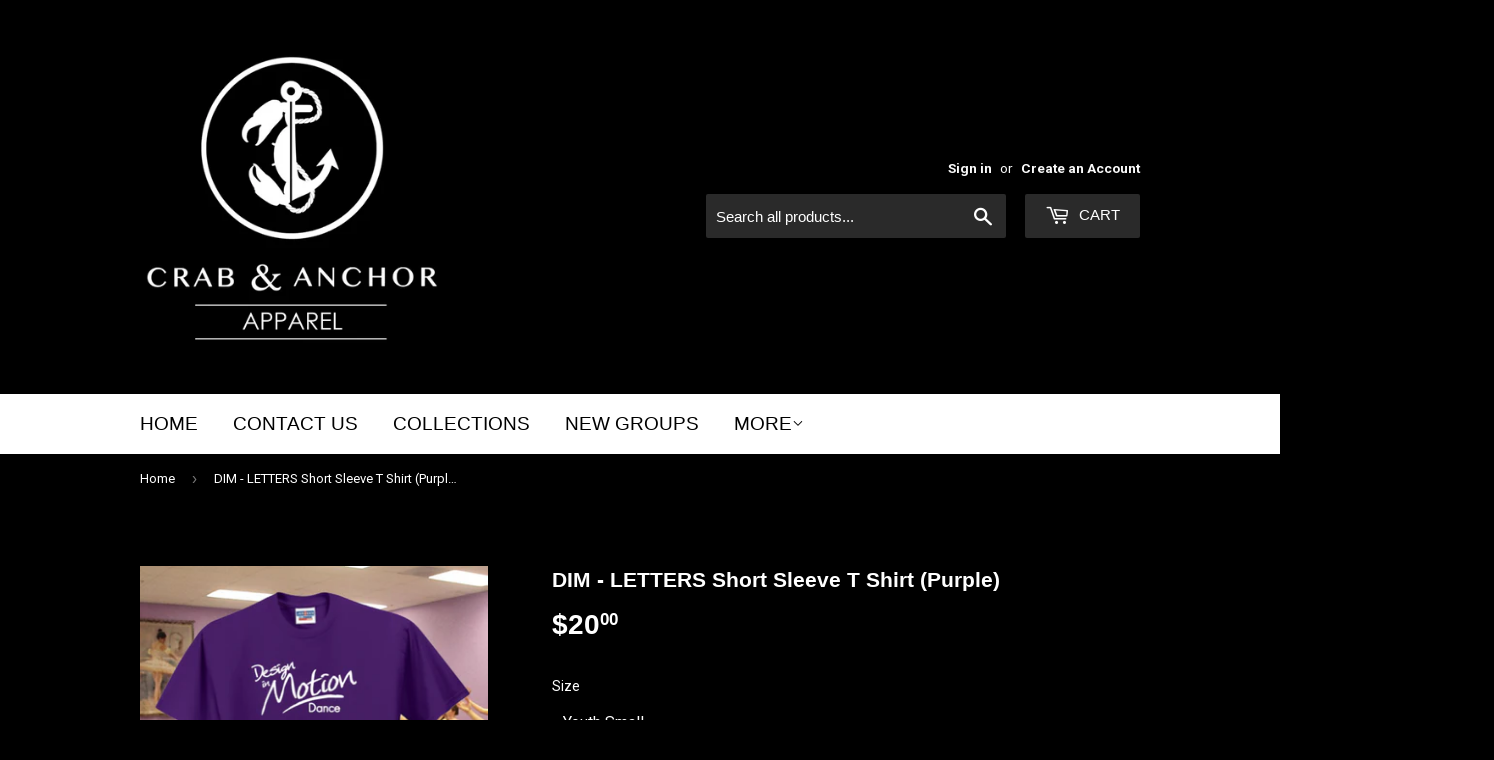

--- FILE ---
content_type: text/html; charset=utf-8
request_url: https://chesapeakedistribution.com/products/dim-letters-short-sleeve-t-shirt-purple
body_size: 21761
content:
<!doctype html>
<!--[if lt IE 7]><html class="no-js lt-ie9 lt-ie8 lt-ie7" lang="en"> <![endif]-->
<!--[if IE 7]><html class="no-js lt-ie9 lt-ie8" lang="en"> <![endif]-->
<!--[if IE 8]><html class="no-js lt-ie9" lang="en"> <![endif]-->
<!--[if IE 9 ]><html class="ie9 no-js"> <![endif]-->
<!--[if (gt IE 9)|!(IE)]><!--> <html class="no-touch no-js"> <!--<![endif]-->
<head>

               <script type='text/javascript'>var easylockdownLocationDisabled = true;</script> <script type='text/javascript' src='//chesapeakedistribution.com/apps/easylockdown/easylockdown-1.0.8.min.js' data-no-instant></script> <script type='text/javascript'>if( typeof InstantClick == 'object' ) easylockdown.clearData();</script> <style type="text/css">#easylockdown-password-form{padding:30px 0;text-align:center}#easylockdown-wrapper,.easylockdown-form-holder{display:inline-block}#easylockdown-password{vertical-align:top;margin-bottom:16px;padding:8px 15px;line-height:1.2em;outline:0;box-shadow:none}#easylockdown-password-error{display:none;color:#fb8077;text-align:left}#easylockdown-password-error.easylockdown-error{border:1px solid #fb8077}#easylockdown-password-form-button:not(.easylockdown-native-styles){vertical-align:top;display:inline-block!important;height:auto!important;padding:8px 15px;background:#777;border-radius:3px;color:#fff!important;line-height:1.2em;text-decoration:none!important}.easylockdown-instantclick-fix,.easylockdown-item-selector{position:absolute;z-index:-999;display:none;height:0;width:0;font-size:0;line-height:0}.easylockdown-collection-item[data-eld-loc-can],.easylockdown-item-selector+*,.easylockdown-item[data-eld-loc-can]{display:none}.easylockdown404-content-container{padding:50px;text-align:center}.easylockdown404-title-holder .easylockdown-title-404{display:block;margin:0 0 1rem;font-size:2rem;line-height:2.5rem}</style> 

















<script type='text/javascript'>
  if( typeof easylockdown == 'object' ) {
    easylockdown.localeRootUrl = '';
    easylockdown.routerByLocation(); 

    easylockdown.onReady(function(e){
      easylockdown.hideAllLinks();
    });
  }
</script>
  <script>(function(H){H.className=H.className.replace(/\bno-js\b/,'js')})(document.documentElement)</script>
  <!-- Basic page needs ================================================== -->
  <meta charset="utf-8">
  <meta http-equiv="X-UA-Compatible" content="IE=edge,chrome=1">

  
  <link rel="shortcut icon" href="//chesapeakedistribution.com/cdn/shop/files/favicon_32x32.jpg?v=1615389375" type="image/png" />
  

  <!-- Title and description ================================================== -->
  <title>
  DIM - LETTERS Short Sleeve T Shirt (Purple) &ndash; Crab &amp; Anchor Apparel 
  </title>


  
    <meta name="description" content="Product Description   5.6-ounce, 50/50 cotton/poly 47/53 cotton/poly (Oxford) Advanced moisture management performance Tear-away label Seamless 1x1 rib knit crew collar Double-needle coverstitching on front neck Shoulder-to-shoulder taping Double-needle sleeves and hem ADULT PRODUCT MEASUREMENTS S S M M L L XL XL 2XL 3">
  

  <!-- Product meta ================================================== -->
  <!-- /snippets/social-meta-tags.liquid -->




<meta property="og:site_name" content="Crab &amp; Anchor Apparel ">
<meta property="og:url" content="https://chesapeakedistribution.com/products/dim-letters-short-sleeve-t-shirt-purple">
<meta property="og:title" content="DIM - LETTERS Short Sleeve T Shirt (Purple)">
<meta property="og:type" content="product">
<meta property="og:description" content="Product Description   5.6-ounce, 50/50 cotton/poly 47/53 cotton/poly (Oxford) Advanced moisture management performance Tear-away label Seamless 1x1 rib knit crew collar Double-needle coverstitching on front neck Shoulder-to-shoulder taping Double-needle sleeves and hem ADULT PRODUCT MEASUREMENTS S S M M L L XL XL 2XL 3">

  <meta property="og:price:amount" content="20.00">
  <meta property="og:price:currency" content="USD">

<meta property="og:image" content="http://chesapeakedistribution.com/cdn/shop/products/Screenshot_2373_1200x1200.png?v=1658081766">
<meta property="og:image:secure_url" content="https://chesapeakedistribution.com/cdn/shop/products/Screenshot_2373_1200x1200.png?v=1658081766">


<meta name="twitter:card" content="summary_large_image">
<meta name="twitter:title" content="DIM - LETTERS Short Sleeve T Shirt (Purple)">
<meta name="twitter:description" content="Product Description   5.6-ounce, 50/50 cotton/poly 47/53 cotton/poly (Oxford) Advanced moisture management performance Tear-away label Seamless 1x1 rib knit crew collar Double-needle coverstitching on front neck Shoulder-to-shoulder taping Double-needle sleeves and hem ADULT PRODUCT MEASUREMENTS S S M M L L XL XL 2XL 3">


  <!-- Helpers ================================================== -->
  <link rel="canonical" href="https://chesapeakedistribution.com/products/dim-letters-short-sleeve-t-shirt-purple">
  <meta name="viewport" content="width=device-width,initial-scale=1">

  <!-- CSS ================================================== -->
  <link href="//chesapeakedistribution.com/cdn/shop/t/2/assets/theme.scss.css?v=9002242991088191191768848209" rel="stylesheet" type="text/css" media="all" />
  
  
  
  <link href="//fonts.googleapis.com/css?family=Roboto:400,700" rel="stylesheet" type="text/css" media="all" />





  <!-- Header hook for plugins ================================================== -->
  <script>window.performance && window.performance.mark && window.performance.mark('shopify.content_for_header.start');</script><meta id="shopify-digital-wallet" name="shopify-digital-wallet" content="/25623688/digital_wallets/dialog">
<meta name="shopify-checkout-api-token" content="084d441e59aa94fb352154334a4427e3">
<meta id="in-context-paypal-metadata" data-shop-id="25623688" data-venmo-supported="false" data-environment="production" data-locale="en_US" data-paypal-v4="true" data-currency="USD">
<link rel="alternate" type="application/json+oembed" href="https://chesapeakedistribution.com/products/dim-letters-short-sleeve-t-shirt-purple.oembed">
<script async="async" src="/checkouts/internal/preloads.js?locale=en-US"></script>
<link rel="preconnect" href="https://shop.app" crossorigin="anonymous">
<script async="async" src="https://shop.app/checkouts/internal/preloads.js?locale=en-US&shop_id=25623688" crossorigin="anonymous"></script>
<script id="apple-pay-shop-capabilities" type="application/json">{"shopId":25623688,"countryCode":"US","currencyCode":"USD","merchantCapabilities":["supports3DS"],"merchantId":"gid:\/\/shopify\/Shop\/25623688","merchantName":"Crab \u0026 Anchor Apparel ","requiredBillingContactFields":["postalAddress","email"],"requiredShippingContactFields":["postalAddress","email"],"shippingType":"shipping","supportedNetworks":["visa","masterCard","amex","discover","elo","jcb"],"total":{"type":"pending","label":"Crab \u0026 Anchor Apparel ","amount":"1.00"},"shopifyPaymentsEnabled":true,"supportsSubscriptions":true}</script>
<script id="shopify-features" type="application/json">{"accessToken":"084d441e59aa94fb352154334a4427e3","betas":["rich-media-storefront-analytics"],"domain":"chesapeakedistribution.com","predictiveSearch":true,"shopId":25623688,"locale":"en"}</script>
<script>var Shopify = Shopify || {};
Shopify.shop = "chesapeake-gift-box-co.myshopify.com";
Shopify.locale = "en";
Shopify.currency = {"active":"USD","rate":"1.0"};
Shopify.country = "US";
Shopify.theme = {"name":"Supply","id":9331540010,"schema_name":"Supply","schema_version":"2.8.0","theme_store_id":679,"role":"main"};
Shopify.theme.handle = "null";
Shopify.theme.style = {"id":null,"handle":null};
Shopify.cdnHost = "chesapeakedistribution.com/cdn";
Shopify.routes = Shopify.routes || {};
Shopify.routes.root = "/";</script>
<script type="module">!function(o){(o.Shopify=o.Shopify||{}).modules=!0}(window);</script>
<script>!function(o){function n(){var o=[];function n(){o.push(Array.prototype.slice.apply(arguments))}return n.q=o,n}var t=o.Shopify=o.Shopify||{};t.loadFeatures=n(),t.autoloadFeatures=n()}(window);</script>
<script>
  window.ShopifyPay = window.ShopifyPay || {};
  window.ShopifyPay.apiHost = "shop.app\/pay";
  window.ShopifyPay.redirectState = null;
</script>
<script id="shop-js-analytics" type="application/json">{"pageType":"product"}</script>
<script defer="defer" async type="module" src="//chesapeakedistribution.com/cdn/shopifycloud/shop-js/modules/v2/client.init-shop-cart-sync_WVOgQShq.en.esm.js"></script>
<script defer="defer" async type="module" src="//chesapeakedistribution.com/cdn/shopifycloud/shop-js/modules/v2/chunk.common_C_13GLB1.esm.js"></script>
<script defer="defer" async type="module" src="//chesapeakedistribution.com/cdn/shopifycloud/shop-js/modules/v2/chunk.modal_CLfMGd0m.esm.js"></script>
<script type="module">
  await import("//chesapeakedistribution.com/cdn/shopifycloud/shop-js/modules/v2/client.init-shop-cart-sync_WVOgQShq.en.esm.js");
await import("//chesapeakedistribution.com/cdn/shopifycloud/shop-js/modules/v2/chunk.common_C_13GLB1.esm.js");
await import("//chesapeakedistribution.com/cdn/shopifycloud/shop-js/modules/v2/chunk.modal_CLfMGd0m.esm.js");

  window.Shopify.SignInWithShop?.initShopCartSync?.({"fedCMEnabled":true,"windoidEnabled":true});

</script>
<script>
  window.Shopify = window.Shopify || {};
  if (!window.Shopify.featureAssets) window.Shopify.featureAssets = {};
  window.Shopify.featureAssets['shop-js'] = {"shop-cart-sync":["modules/v2/client.shop-cart-sync_DuR37GeY.en.esm.js","modules/v2/chunk.common_C_13GLB1.esm.js","modules/v2/chunk.modal_CLfMGd0m.esm.js"],"init-fed-cm":["modules/v2/client.init-fed-cm_BucUoe6W.en.esm.js","modules/v2/chunk.common_C_13GLB1.esm.js","modules/v2/chunk.modal_CLfMGd0m.esm.js"],"shop-toast-manager":["modules/v2/client.shop-toast-manager_B0JfrpKj.en.esm.js","modules/v2/chunk.common_C_13GLB1.esm.js","modules/v2/chunk.modal_CLfMGd0m.esm.js"],"init-shop-cart-sync":["modules/v2/client.init-shop-cart-sync_WVOgQShq.en.esm.js","modules/v2/chunk.common_C_13GLB1.esm.js","modules/v2/chunk.modal_CLfMGd0m.esm.js"],"shop-button":["modules/v2/client.shop-button_B_U3bv27.en.esm.js","modules/v2/chunk.common_C_13GLB1.esm.js","modules/v2/chunk.modal_CLfMGd0m.esm.js"],"init-windoid":["modules/v2/client.init-windoid_DuP9q_di.en.esm.js","modules/v2/chunk.common_C_13GLB1.esm.js","modules/v2/chunk.modal_CLfMGd0m.esm.js"],"shop-cash-offers":["modules/v2/client.shop-cash-offers_BmULhtno.en.esm.js","modules/v2/chunk.common_C_13GLB1.esm.js","modules/v2/chunk.modal_CLfMGd0m.esm.js"],"pay-button":["modules/v2/client.pay-button_CrPSEbOK.en.esm.js","modules/v2/chunk.common_C_13GLB1.esm.js","modules/v2/chunk.modal_CLfMGd0m.esm.js"],"init-customer-accounts":["modules/v2/client.init-customer-accounts_jNk9cPYQ.en.esm.js","modules/v2/client.shop-login-button_DJ5ldayH.en.esm.js","modules/v2/chunk.common_C_13GLB1.esm.js","modules/v2/chunk.modal_CLfMGd0m.esm.js"],"avatar":["modules/v2/client.avatar_BTnouDA3.en.esm.js"],"checkout-modal":["modules/v2/client.checkout-modal_pBPyh9w8.en.esm.js","modules/v2/chunk.common_C_13GLB1.esm.js","modules/v2/chunk.modal_CLfMGd0m.esm.js"],"init-shop-for-new-customer-accounts":["modules/v2/client.init-shop-for-new-customer-accounts_BUoCy7a5.en.esm.js","modules/v2/client.shop-login-button_DJ5ldayH.en.esm.js","modules/v2/chunk.common_C_13GLB1.esm.js","modules/v2/chunk.modal_CLfMGd0m.esm.js"],"init-customer-accounts-sign-up":["modules/v2/client.init-customer-accounts-sign-up_CnczCz9H.en.esm.js","modules/v2/client.shop-login-button_DJ5ldayH.en.esm.js","modules/v2/chunk.common_C_13GLB1.esm.js","modules/v2/chunk.modal_CLfMGd0m.esm.js"],"init-shop-email-lookup-coordinator":["modules/v2/client.init-shop-email-lookup-coordinator_CzjY5t9o.en.esm.js","modules/v2/chunk.common_C_13GLB1.esm.js","modules/v2/chunk.modal_CLfMGd0m.esm.js"],"shop-follow-button":["modules/v2/client.shop-follow-button_CsYC63q7.en.esm.js","modules/v2/chunk.common_C_13GLB1.esm.js","modules/v2/chunk.modal_CLfMGd0m.esm.js"],"shop-login-button":["modules/v2/client.shop-login-button_DJ5ldayH.en.esm.js","modules/v2/chunk.common_C_13GLB1.esm.js","modules/v2/chunk.modal_CLfMGd0m.esm.js"],"shop-login":["modules/v2/client.shop-login_B9ccPdmx.en.esm.js","modules/v2/chunk.common_C_13GLB1.esm.js","modules/v2/chunk.modal_CLfMGd0m.esm.js"],"lead-capture":["modules/v2/client.lead-capture_D0K_KgYb.en.esm.js","modules/v2/chunk.common_C_13GLB1.esm.js","modules/v2/chunk.modal_CLfMGd0m.esm.js"],"payment-terms":["modules/v2/client.payment-terms_BWmiNN46.en.esm.js","modules/v2/chunk.common_C_13GLB1.esm.js","modules/v2/chunk.modal_CLfMGd0m.esm.js"]};
</script>
<script id="__st">var __st={"a":25623688,"offset":-18000,"reqid":"bc561c6e-e6c7-406e-8eb3-668673f4450e-1769574270","pageurl":"chesapeakedistribution.com\/products\/dim-letters-short-sleeve-t-shirt-purple","u":"82c64169904d","p":"product","rtyp":"product","rid":6811997175891};</script>
<script>window.ShopifyPaypalV4VisibilityTracking = true;</script>
<script id="captcha-bootstrap">!function(){'use strict';const t='contact',e='account',n='new_comment',o=[[t,t],['blogs',n],['comments',n],[t,'customer']],c=[[e,'customer_login'],[e,'guest_login'],[e,'recover_customer_password'],[e,'create_customer']],r=t=>t.map((([t,e])=>`form[action*='/${t}']:not([data-nocaptcha='true']) input[name='form_type'][value='${e}']`)).join(','),a=t=>()=>t?[...document.querySelectorAll(t)].map((t=>t.form)):[];function s(){const t=[...o],e=r(t);return a(e)}const i='password',u='form_key',d=['recaptcha-v3-token','g-recaptcha-response','h-captcha-response',i],f=()=>{try{return window.sessionStorage}catch{return}},m='__shopify_v',_=t=>t.elements[u];function p(t,e,n=!1){try{const o=window.sessionStorage,c=JSON.parse(o.getItem(e)),{data:r}=function(t){const{data:e,action:n}=t;return t[m]||n?{data:e,action:n}:{data:t,action:n}}(c);for(const[e,n]of Object.entries(r))t.elements[e]&&(t.elements[e].value=n);n&&o.removeItem(e)}catch(o){console.error('form repopulation failed',{error:o})}}const l='form_type',E='cptcha';function T(t){t.dataset[E]=!0}const w=window,h=w.document,L='Shopify',v='ce_forms',y='captcha';let A=!1;((t,e)=>{const n=(g='f06e6c50-85a8-45c8-87d0-21a2b65856fe',I='https://cdn.shopify.com/shopifycloud/storefront-forms-hcaptcha/ce_storefront_forms_captcha_hcaptcha.v1.5.2.iife.js',D={infoText:'Protected by hCaptcha',privacyText:'Privacy',termsText:'Terms'},(t,e,n)=>{const o=w[L][v],c=o.bindForm;if(c)return c(t,g,e,D).then(n);var r;o.q.push([[t,g,e,D],n]),r=I,A||(h.body.append(Object.assign(h.createElement('script'),{id:'captcha-provider',async:!0,src:r})),A=!0)});var g,I,D;w[L]=w[L]||{},w[L][v]=w[L][v]||{},w[L][v].q=[],w[L][y]=w[L][y]||{},w[L][y].protect=function(t,e){n(t,void 0,e),T(t)},Object.freeze(w[L][y]),function(t,e,n,w,h,L){const[v,y,A,g]=function(t,e,n){const i=e?o:[],u=t?c:[],d=[...i,...u],f=r(d),m=r(i),_=r(d.filter((([t,e])=>n.includes(e))));return[a(f),a(m),a(_),s()]}(w,h,L),I=t=>{const e=t.target;return e instanceof HTMLFormElement?e:e&&e.form},D=t=>v().includes(t);t.addEventListener('submit',(t=>{const e=I(t);if(!e)return;const n=D(e)&&!e.dataset.hcaptchaBound&&!e.dataset.recaptchaBound,o=_(e),c=g().includes(e)&&(!o||!o.value);(n||c)&&t.preventDefault(),c&&!n&&(function(t){try{if(!f())return;!function(t){const e=f();if(!e)return;const n=_(t);if(!n)return;const o=n.value;o&&e.removeItem(o)}(t);const e=Array.from(Array(32),(()=>Math.random().toString(36)[2])).join('');!function(t,e){_(t)||t.append(Object.assign(document.createElement('input'),{type:'hidden',name:u})),t.elements[u].value=e}(t,e),function(t,e){const n=f();if(!n)return;const o=[...t.querySelectorAll(`input[type='${i}']`)].map((({name:t})=>t)),c=[...d,...o],r={};for(const[a,s]of new FormData(t).entries())c.includes(a)||(r[a]=s);n.setItem(e,JSON.stringify({[m]:1,action:t.action,data:r}))}(t,e)}catch(e){console.error('failed to persist form',e)}}(e),e.submit())}));const S=(t,e)=>{t&&!t.dataset[E]&&(n(t,e.some((e=>e===t))),T(t))};for(const o of['focusin','change'])t.addEventListener(o,(t=>{const e=I(t);D(e)&&S(e,y())}));const B=e.get('form_key'),M=e.get(l),P=B&&M;t.addEventListener('DOMContentLoaded',(()=>{const t=y();if(P)for(const e of t)e.elements[l].value===M&&p(e,B);[...new Set([...A(),...v().filter((t=>'true'===t.dataset.shopifyCaptcha))])].forEach((e=>S(e,t)))}))}(h,new URLSearchParams(w.location.search),n,t,e,['guest_login'])})(!0,!0)}();</script>
<script integrity="sha256-4kQ18oKyAcykRKYeNunJcIwy7WH5gtpwJnB7kiuLZ1E=" data-source-attribution="shopify.loadfeatures" defer="defer" src="//chesapeakedistribution.com/cdn/shopifycloud/storefront/assets/storefront/load_feature-a0a9edcb.js" crossorigin="anonymous"></script>
<script crossorigin="anonymous" defer="defer" src="//chesapeakedistribution.com/cdn/shopifycloud/storefront/assets/shopify_pay/storefront-65b4c6d7.js?v=20250812"></script>
<script data-source-attribution="shopify.dynamic_checkout.dynamic.init">var Shopify=Shopify||{};Shopify.PaymentButton=Shopify.PaymentButton||{isStorefrontPortableWallets:!0,init:function(){window.Shopify.PaymentButton.init=function(){};var t=document.createElement("script");t.src="https://chesapeakedistribution.com/cdn/shopifycloud/portable-wallets/latest/portable-wallets.en.js",t.type="module",document.head.appendChild(t)}};
</script>
<script data-source-attribution="shopify.dynamic_checkout.buyer_consent">
  function portableWalletsHideBuyerConsent(e){var t=document.getElementById("shopify-buyer-consent"),n=document.getElementById("shopify-subscription-policy-button");t&&n&&(t.classList.add("hidden"),t.setAttribute("aria-hidden","true"),n.removeEventListener("click",e))}function portableWalletsShowBuyerConsent(e){var t=document.getElementById("shopify-buyer-consent"),n=document.getElementById("shopify-subscription-policy-button");t&&n&&(t.classList.remove("hidden"),t.removeAttribute("aria-hidden"),n.addEventListener("click",e))}window.Shopify?.PaymentButton&&(window.Shopify.PaymentButton.hideBuyerConsent=portableWalletsHideBuyerConsent,window.Shopify.PaymentButton.showBuyerConsent=portableWalletsShowBuyerConsent);
</script>
<script data-source-attribution="shopify.dynamic_checkout.cart.bootstrap">document.addEventListener("DOMContentLoaded",(function(){function t(){return document.querySelector("shopify-accelerated-checkout-cart, shopify-accelerated-checkout")}if(t())Shopify.PaymentButton.init();else{new MutationObserver((function(e,n){t()&&(Shopify.PaymentButton.init(),n.disconnect())})).observe(document.body,{childList:!0,subtree:!0})}}));
</script>
<link id="shopify-accelerated-checkout-styles" rel="stylesheet" media="screen" href="https://chesapeakedistribution.com/cdn/shopifycloud/portable-wallets/latest/accelerated-checkout-backwards-compat.css" crossorigin="anonymous">
<style id="shopify-accelerated-checkout-cart">
        #shopify-buyer-consent {
  margin-top: 1em;
  display: inline-block;
  width: 100%;
}

#shopify-buyer-consent.hidden {
  display: none;
}

#shopify-subscription-policy-button {
  background: none;
  border: none;
  padding: 0;
  text-decoration: underline;
  font-size: inherit;
  cursor: pointer;
}

#shopify-subscription-policy-button::before {
  box-shadow: none;
}

      </style>

<script>window.performance && window.performance.mark && window.performance.mark('shopify.content_for_header.end');</script>

  

<!--[if lt IE 9]>
<script src="//cdnjs.cloudflare.com/ajax/libs/html5shiv/3.7.2/html5shiv.min.js" type="text/javascript"></script>
<script src="//chesapeakedistribution.com/cdn/shop/t/2/assets/respond.min.js?v=15551" type="text/javascript"></script>
<link href="//chesapeakedistribution.com/cdn/shop/t/2/assets/respond-proxy.html" id="respond-proxy" rel="respond-proxy" />
<link href="//chesapeakedistribution.com/search?q=9e76d90cbc26f6e7166a7cde7d3b105c" id="respond-redirect" rel="respond-redirect" />
<script src="//chesapeakedistribution.com/search?q=9e76d90cbc26f6e7166a7cde7d3b105c" type="text/javascript"></script>
<![endif]-->
<!--[if (lte IE 9) ]><script src="//chesapeakedistribution.com/cdn/shop/t/2/assets/match-media.min.js?v=15551" type="text/javascript"></script><![endif]-->


  
  

  <script src="//chesapeakedistribution.com/cdn/shop/t/2/assets/jquery-2.2.3.min.js?v=58211863146907186831511024608" type="text/javascript"></script>

  <!--[if (gt IE 9)|!(IE)]><!--><script src="//chesapeakedistribution.com/cdn/shop/t/2/assets/lazysizes.min.js?v=8147953233334221341511024608" async="async"></script><!--<![endif]-->
  <!--[if lte IE 9]><script src="//chesapeakedistribution.com/cdn/shop/t/2/assets/lazysizes.min.js?v=8147953233334221341511024608"></script><![endif]-->

  <!--[if (gt IE 9)|!(IE)]><!--><script src="//chesapeakedistribution.com/cdn/shop/t/2/assets/vendor.js?v=36052345436231778671511024609" defer="defer"></script><!--<![endif]-->
  <!--[if lte IE 9]><script src="//chesapeakedistribution.com/cdn/shop/t/2/assets/vendor.js?v=36052345436231778671511024609"></script><![endif]-->

  <!--[if (gt IE 9)|!(IE)]><!--><script src="//chesapeakedistribution.com/cdn/shop/t/2/assets/theme.js?v=139212285016135131301666689332" defer="defer"></script><!--<![endif]-->
  <!--[if lte IE 9]><script src="//chesapeakedistribution.com/cdn/shop/t/2/assets/theme.js?v=139212285016135131301666689332"></script><![endif]-->


<script>
var pplr_cart = {"note":null,"attributes":{},"original_total_price":0,"total_price":0,"total_discount":0,"total_weight":0.0,"item_count":0,"items":[],"requires_shipping":false,"currency":"USD","items_subtotal_price":0,"cart_level_discount_applications":[],"checkout_charge_amount":0};
var pplr_shop_currency = "USD";
var pplr_enabled_currencies_size = 1;
var pplr_money_formate = "${{amount}}";
var pplr_manual_theme_selector=["CartCount span","tr:has([name*=updates])","tr img:first",".line-item__title",".cart__item--price .cart__price",".grid__item.one-half.text-right",".pplr_item_remove",".ajaxcart__qty",".header__cart-price-bubble span[data-cart-price-bubble]","form[action*=cart] [name=checkout]","Click To View Image",1,"Discount Code \u003cstrong\u003e{{ code }}\u003c\/strong\u003e is invalid","Discount Code","Apply","#pplr_D_class","Subtotal","Shipping","\u003cstrong\u003eEST. Total\u003c\/strong\u003e"];
</script>
<script async src="//cdn-zeptoapps.com/product-personalizer/pplr_common.js?v=27" ></script><!-- BEGIN app block: shopify://apps/also-bought/blocks/app-embed-block/b94b27b4-738d-4d92-9e60-43c22d1da3f2 --><script>
    window.codeblackbelt = window.codeblackbelt || {};
    window.codeblackbelt.shop = window.codeblackbelt.shop || 'chesapeake-gift-box-co.myshopify.com';
    
        window.codeblackbelt.productId = 6811997175891;</script><script src="//cdn.codeblackbelt.com/widgets/also-bought/main.min.js?version=2026012723-0500" async></script>
<!-- END app block --><!-- BEGIN app block: shopify://apps/vo-product-options/blocks/embed-block/430cbd7b-bd20-4c16-ba41-db6f4c645164 --><script>var bcpo_product={"id":6811997175891,"title":"DIM - LETTERS Short Sleeve T Shirt (Purple)","handle":"dim-letters-short-sleeve-t-shirt-purple","description":"\u003ch4 data-mce-fragment=\"1\"\u003eProduct Description\u003c\/h4\u003e\n\u003cdiv id=\"product-description\" data-mce-fragment=\"1\"\u003e\n\u003cp data-mce-fragment=\"1\"\u003e \u003c\/p\u003e\n\u003cul data-mce-fragment=\"1\"\u003e\n\u003cli data-mce-fragment=\"1\"\u003e5.6-ounce, 50\/50 cotton\/poly\u003c\/li\u003e\n\u003cli data-mce-fragment=\"1\"\u003e47\/53 cotton\/poly (Oxford)\u003c\/li\u003e\n\u003cli data-mce-fragment=\"1\"\u003eAdvanced moisture management performance\u003c\/li\u003e\n\u003cli data-mce-fragment=\"1\"\u003eTear-away label\u003c\/li\u003e\n\u003cli data-mce-fragment=\"1\"\u003eSeamless 1x1 rib knit crew collar\u003c\/li\u003e\n\u003cli data-mce-fragment=\"1\"\u003eDouble-needle coverstitching on front neck\u003c\/li\u003e\n\u003cli data-mce-fragment=\"1\"\u003eShoulder-to-shoulder taping\u003c\/li\u003e\n\u003cli data-mce-fragment=\"1\"\u003eDouble-needle sleeves and hem\u003c\/li\u003e\n\u003c\/ul\u003e\n\u003ch2\u003eADULT PRODUCT MEASUREMENTS\u003c\/h2\u003e\n\u003ctable\u003e\n\u003cthead\u003e\n\u003ctr\u003e\n\u003ctd class=\"unused\"\u003e\u003c\/td\u003e\n\u003ctd\u003eS\u003c\/td\u003e\n\u003ctd\u003eS\u003c\/td\u003e\n\u003ctd\u003eM\u003c\/td\u003e\n\u003ctd\u003eM\u003c\/td\u003e\n\u003ctd\u003eL\u003c\/td\u003e\n\u003ctd\u003eL\u003c\/td\u003e\n\u003ctd\u003eXL\u003c\/td\u003e\n\u003ctd\u003eXL\u003c\/td\u003e\n\u003ctd\u003e2XL\u003c\/td\u003e\n\u003ctd\u003e3XL\u003c\/td\u003e\n\u003ctd\u003e3XL\u003c\/td\u003e\n\u003ctd\u003e4XL\u003c\/td\u003e\n\u003ctd\u003e4XL\u003c\/td\u003e\n\u003ctd\u003e5XL\u003c\/td\u003e\n\u003ctd\u003e5XL\u003c\/td\u003e\n\u003c\/tr\u003e\n\u003c\/thead\u003e\n\u003ctbody\u003e\n\u003ctr\u003e\n\u003ctd class=\"label\"\u003eChest Width\u003c\/td\u003e\n\u003ctd\u003e18\u003c\/td\u003e\n\u003ctd\u003e18\u003c\/td\u003e\n\u003ctd\u003e20\u003c\/td\u003e\n\u003ctd\u003e20\u003c\/td\u003e\n\u003ctd\u003e22\u003c\/td\u003e\n\u003ctd\u003e22\u003c\/td\u003e\n\u003ctd\u003e24\u003c\/td\u003e\n\u003ctd\u003e24\u003c\/td\u003e\n\u003ctd\u003e26\u003c\/td\u003e\n\u003ctd\u003e28\u003c\/td\u003e\n\u003ctd\u003e28\u003c\/td\u003e\n\u003ctd\u003e30\u003c\/td\u003e\n\u003ctd\u003e30\u003c\/td\u003e\n\u003ctd\u003e32\u003c\/td\u003e\n\u003ctd\u003e32\u003c\/td\u003e\n\u003c\/tr\u003e\n\u003ctr\u003e\n\u003ctd class=\"label\"\u003eSleeve Length\u003c\/td\u003e\n\u003ctd\u003e16 3\/4\u003c\/td\u003e\n\u003ctd\u003e16 3\/4\u003c\/td\u003e\n\u003ctd\u003e17 3\/4\u003c\/td\u003e\n\u003ctd\u003e17 3\/4\u003c\/td\u003e\n\u003ctd\u003e18 3\/4\u003c\/td\u003e\n\u003ctd\u003e18 3\/4\u003c\/td\u003e\n\u003ctd\u003e19 3\/4\u003c\/td\u003e\n\u003ctd\u003e19 3\/4\u003c\/td\u003e\n\u003ctd\u003e20 3\/4\u003c\/td\u003e\n\u003ctd\u003e21 3\/4\u003c\/td\u003e\n\u003ctd\u003e21 3\/4\u003c\/td\u003e\n\u003ctd\u003e22 3\/4\u003c\/td\u003e\n\u003ctd\u003e22 3\/4\u003c\/td\u003e\n\u003ctd\u003e23 3\/4\u003c\/td\u003e\n\u003ctd\u003e23 3\/4\u003c\/td\u003e\n\u003c\/tr\u003e\n\u003ctr\u003e\n\u003ctd class=\"label\"\u003eBody Length at Back\u003c\/td\u003e\n\u003ctd\u003e28\u003c\/td\u003e\n\u003ctd\u003e28\u003c\/td\u003e\n\u003ctd\u003e29\u003c\/td\u003e\n\u003ctd\u003e29\u003c\/td\u003e\n\u003ctd\u003e30\u003c\/td\u003e\n\u003ctd\u003e30\u003c\/td\u003e\n\u003ctd\u003e31\u003c\/td\u003e\n\u003ctd\u003e31\u003c\/td\u003e\n\u003ctd\u003e32\u003c\/td\u003e\n\u003ctd\u003e33\u003c\/td\u003e\n\u003ctd\u003e33\u003c\/td\u003e\n\u003ctd\u003e34\u003c\/td\u003e\n\u003ctd\u003e34\u003c\/td\u003e\n\u003ctd\u003e35\u003c\/td\u003e\n\u003ctd\u003e35\u003c\/td\u003e\n\u003c\/tr\u003e\n\u003c\/tbody\u003e\n\u003c\/table\u003e\n\u003cdiv class=\"product_measurements clearfix\" id=\"how_to_measure_description\"\u003e\n\u003cdiv\u003e\n\u003ch4\u003eCHEST WIDTH\u003c\/h4\u003e\n\u003cp\u003eMeasured across the chest one inch below armhole when laid flat.\u003c\/p\u003e\n\u003c\/div\u003e\n\u003cdiv\u003e\n\u003ch4\u003eSLEEVE LENGTH\u003c\/h4\u003e\n\u003cp\u003eStart at center of neck and measure down shoulder, down sleeve to hem.\u003c\/p\u003e\n\u003c\/div\u003e\n\u003cdiv\u003e\n\u003ch4\u003eBODY LENGTH AT BACK\u003c\/h4\u003e\n\u003cp\u003eMeasured from high point shoulder to finished hem at back.\u003c\/p\u003e\n\u003ch2\u003eYOUTH PRODUCT MEASUREMENTS\u003c\/h2\u003e\n\u003ctable\u003e\n\u003cthead\u003e\n\u003ctr\u003e\n\u003ctd class=\"unused\"\u003e\u003c\/td\u003e\n\u003ctd\u003eXS\u003c\/td\u003e\n\u003ctd\u003eS\u003c\/td\u003e\n\u003ctd\u003eM\u003c\/td\u003e\n\u003ctd\u003eL\u003c\/td\u003e\n\u003ctd\u003eXL\u003c\/td\u003e\n\u003c\/tr\u003e\n\u003c\/thead\u003e\n\u003ctbody\u003e\n\u003ctr\u003e\n\u003ctd class=\"label\"\u003eSize\u003c\/td\u003e\n\u003ctd\u003e2\/4\u003c\/td\u003e\n\u003ctd\u003e6\/8\u003c\/td\u003e\n\u003ctd\u003e10\/12\u003c\/td\u003e\n\u003ctd\u003e14\/16\u003c\/td\u003e\n\u003ctd\u003e18\/20\u003c\/td\u003e\n\u003c\/tr\u003e\n\u003ctr\u003e\n\u003ctd class=\"label\"\u003eChest Width\u003c\/td\u003e\n\u003ctd\u003e15\u003c\/td\u003e\n\u003ctd\u003e16\u003c\/td\u003e\n\u003ctd\u003e17\u003c\/td\u003e\n\u003ctd\u003e18\u003c\/td\u003e\n\u003ctd\u003e19\u003c\/td\u003e\n\u003c\/tr\u003e\n\u003ctr\u003e\n\u003ctd class=\"label\"\u003eBody Length at Back\u003c\/td\u003e\n\u003ctd\u003e19\u003c\/td\u003e\n\u003ctd\u003e20\u003c\/td\u003e\n\u003ctd\u003e22\u003c\/td\u003e\n\u003ctd\u003e24\u003c\/td\u003e\n\u003ctd\u003e25\u003c\/td\u003e\n\u003c\/tr\u003e\n\u003ctr\u003e\n\u003ctd class=\"label\"\u003eSleeve Length from Center Back\u003c\/td\u003e\n\u003ctd\u003e11 3\/4\u003c\/td\u003e\n\u003ctd\u003e13 3\/4\u003c\/td\u003e\n\u003ctd\u003e14 3\/4\u003c\/td\u003e\n\u003ctd\u003e15 3\/4\u003c\/td\u003e\n\u003ctd\u003e16 3\/4\u003c\/td\u003e\n\u003c\/tr\u003e\n\u003c\/tbody\u003e\n\u003c\/table\u003e\n\u003cdiv class=\"product_measurements clearfix\" id=\"how_to_measure_description\"\u003e\n\u003cdiv\u003e\n\u003ch4\u003eCHEST WIDTH\u003c\/h4\u003e\n\u003cp\u003eMeasured across the chest one inch below armhole when laid flat.\u003c\/p\u003e\n\u003c\/div\u003e\n\u003cdiv\u003e\n\u003ch4\u003eBODY LENGTH AT BACK\u003c\/h4\u003e\n\u003cp\u003eMeasured from high point shoulder to finished hem at back.\u003c\/p\u003e\n\u003c\/div\u003e\n\u003cdiv\u003e\n\u003ch4\u003eSLEEVE LENGTH FROM CENTER BACK\u003c\/h4\u003e\n\u003cp\u003eMeasure from Center Back neck to shoulder point to sleeve hem.\u003c\/p\u003e\n\u003c\/div\u003e\n\u003c\/div\u003e\n\u003c\/div\u003e\n\u003c\/div\u003e\n\u003c\/div\u003e","published_at":"2022-07-17T14:15:15-04:00","created_at":"2022-07-17T14:15:15-04:00","vendor":"Crab \u0026 Anchor Apparel","type":"","tags":[],"price":2000,"price_min":2000,"price_max":2600,"available":true,"price_varies":true,"compare_at_price":null,"compare_at_price_min":0,"compare_at_price_max":0,"compare_at_price_varies":false,"variants":[{"id":40103035076691,"title":"Youth Small","option1":"Youth Small","option2":null,"option3":null,"sku":null,"requires_shipping":true,"taxable":false,"featured_image":null,"available":true,"name":"DIM - LETTERS Short Sleeve T Shirt (Purple) - Youth Small","public_title":"Youth Small","options":["Youth Small"],"price":2000,"weight":170,"compare_at_price":null,"inventory_quantity":0,"inventory_management":null,"inventory_policy":"deny","barcode":null,"requires_selling_plan":false,"selling_plan_allocations":[]},{"id":40103035109459,"title":"Youth Med","option1":"Youth Med","option2":null,"option3":null,"sku":null,"requires_shipping":true,"taxable":false,"featured_image":null,"available":true,"name":"DIM - LETTERS Short Sleeve T Shirt (Purple) - Youth Med","public_title":"Youth Med","options":["Youth Med"],"price":2000,"weight":170,"compare_at_price":null,"inventory_quantity":0,"inventory_management":null,"inventory_policy":"deny","barcode":null,"requires_selling_plan":false,"selling_plan_allocations":[]},{"id":40103035142227,"title":"Youth Large","option1":"Youth Large","option2":null,"option3":null,"sku":null,"requires_shipping":true,"taxable":false,"featured_image":null,"available":true,"name":"DIM - LETTERS Short Sleeve T Shirt (Purple) - Youth Large","public_title":"Youth Large","options":["Youth Large"],"price":2000,"weight":170,"compare_at_price":null,"inventory_quantity":0,"inventory_management":null,"inventory_policy":"deny","barcode":null,"requires_selling_plan":false,"selling_plan_allocations":[]},{"id":40103035174995,"title":"Adult Small","option1":"Adult Small","option2":null,"option3":null,"sku":null,"requires_shipping":true,"taxable":false,"featured_image":null,"available":true,"name":"DIM - LETTERS Short Sleeve T Shirt (Purple) - Adult Small","public_title":"Adult Small","options":["Adult Small"],"price":2000,"weight":170,"compare_at_price":null,"inventory_quantity":0,"inventory_management":null,"inventory_policy":"deny","barcode":null,"requires_selling_plan":false,"selling_plan_allocations":[]},{"id":40103035207763,"title":"Adult Med","option1":"Adult Med","option2":null,"option3":null,"sku":null,"requires_shipping":true,"taxable":false,"featured_image":null,"available":true,"name":"DIM - LETTERS Short Sleeve T Shirt (Purple) - Adult Med","public_title":"Adult Med","options":["Adult Med"],"price":2000,"weight":170,"compare_at_price":null,"inventory_quantity":0,"inventory_management":null,"inventory_policy":"deny","barcode":null,"requires_selling_plan":false,"selling_plan_allocations":[]},{"id":40103035240531,"title":"Adult Large","option1":"Adult Large","option2":null,"option3":null,"sku":null,"requires_shipping":true,"taxable":false,"featured_image":null,"available":true,"name":"DIM - LETTERS Short Sleeve T Shirt (Purple) - Adult Large","public_title":"Adult Large","options":["Adult Large"],"price":2000,"weight":170,"compare_at_price":null,"inventory_quantity":0,"inventory_management":null,"inventory_policy":"deny","barcode":null,"requires_selling_plan":false,"selling_plan_allocations":[]},{"id":40103035273299,"title":"Adult XLarge","option1":"Adult XLarge","option2":null,"option3":null,"sku":null,"requires_shipping":true,"taxable":false,"featured_image":null,"available":true,"name":"DIM - LETTERS Short Sleeve T Shirt (Purple) - Adult XLarge","public_title":"Adult XLarge","options":["Adult XLarge"],"price":2000,"weight":170,"compare_at_price":null,"inventory_quantity":0,"inventory_management":null,"inventory_policy":"deny","barcode":null,"requires_selling_plan":false,"selling_plan_allocations":[]},{"id":40103035306067,"title":"Adult XXLarge","option1":"Adult XXLarge","option2":null,"option3":null,"sku":null,"requires_shipping":true,"taxable":false,"featured_image":null,"available":true,"name":"DIM - LETTERS Short Sleeve T Shirt (Purple) - Adult XXLarge","public_title":"Adult XXLarge","options":["Adult XXLarge"],"price":2200,"weight":170,"compare_at_price":null,"inventory_quantity":0,"inventory_management":null,"inventory_policy":"deny","barcode":null,"requires_selling_plan":false,"selling_plan_allocations":[]},{"id":40103035338835,"title":"Adult 3XLarge","option1":"Adult 3XLarge","option2":null,"option3":null,"sku":null,"requires_shipping":true,"taxable":false,"featured_image":null,"available":true,"name":"DIM - LETTERS Short Sleeve T Shirt (Purple) - Adult 3XLarge","public_title":"Adult 3XLarge","options":["Adult 3XLarge"],"price":2400,"weight":170,"compare_at_price":null,"inventory_quantity":0,"inventory_management":null,"inventory_policy":"deny","barcode":null,"requires_selling_plan":false,"selling_plan_allocations":[]},{"id":40103035371603,"title":"Adult 4XLarge","option1":"Adult 4XLarge","option2":null,"option3":null,"sku":null,"requires_shipping":true,"taxable":false,"featured_image":null,"available":true,"name":"DIM - LETTERS Short Sleeve T Shirt (Purple) - Adult 4XLarge","public_title":"Adult 4XLarge","options":["Adult 4XLarge"],"price":2600,"weight":170,"compare_at_price":null,"inventory_quantity":0,"inventory_management":null,"inventory_policy":"deny","barcode":null,"requires_selling_plan":false,"selling_plan_allocations":[]}],"images":["\/\/chesapeakedistribution.com\/cdn\/shop\/products\/Screenshot_2373.png?v=1658081766"],"featured_image":"\/\/chesapeakedistribution.com\/cdn\/shop\/products\/Screenshot_2373.png?v=1658081766","options":["Size"],"media":[{"alt":null,"id":23148107038803,"position":1,"preview_image":{"aspect_ratio":0.981,"height":587,"width":576,"src":"\/\/chesapeakedistribution.com\/cdn\/shop\/products\/Screenshot_2373.png?v=1658081766"},"aspect_ratio":0.981,"height":587,"media_type":"image","src":"\/\/chesapeakedistribution.com\/cdn\/shop\/products\/Screenshot_2373.png?v=1658081766","width":576}],"requires_selling_plan":false,"selling_plan_groups":[],"content":"\u003ch4 data-mce-fragment=\"1\"\u003eProduct Description\u003c\/h4\u003e\n\u003cdiv id=\"product-description\" data-mce-fragment=\"1\"\u003e\n\u003cp data-mce-fragment=\"1\"\u003e \u003c\/p\u003e\n\u003cul data-mce-fragment=\"1\"\u003e\n\u003cli data-mce-fragment=\"1\"\u003e5.6-ounce, 50\/50 cotton\/poly\u003c\/li\u003e\n\u003cli data-mce-fragment=\"1\"\u003e47\/53 cotton\/poly (Oxford)\u003c\/li\u003e\n\u003cli data-mce-fragment=\"1\"\u003eAdvanced moisture management performance\u003c\/li\u003e\n\u003cli data-mce-fragment=\"1\"\u003eTear-away label\u003c\/li\u003e\n\u003cli data-mce-fragment=\"1\"\u003eSeamless 1x1 rib knit crew collar\u003c\/li\u003e\n\u003cli data-mce-fragment=\"1\"\u003eDouble-needle coverstitching on front neck\u003c\/li\u003e\n\u003cli data-mce-fragment=\"1\"\u003eShoulder-to-shoulder taping\u003c\/li\u003e\n\u003cli data-mce-fragment=\"1\"\u003eDouble-needle sleeves and hem\u003c\/li\u003e\n\u003c\/ul\u003e\n\u003ch2\u003eADULT PRODUCT MEASUREMENTS\u003c\/h2\u003e\n\u003ctable\u003e\n\u003cthead\u003e\n\u003ctr\u003e\n\u003ctd class=\"unused\"\u003e\u003c\/td\u003e\n\u003ctd\u003eS\u003c\/td\u003e\n\u003ctd\u003eS\u003c\/td\u003e\n\u003ctd\u003eM\u003c\/td\u003e\n\u003ctd\u003eM\u003c\/td\u003e\n\u003ctd\u003eL\u003c\/td\u003e\n\u003ctd\u003eL\u003c\/td\u003e\n\u003ctd\u003eXL\u003c\/td\u003e\n\u003ctd\u003eXL\u003c\/td\u003e\n\u003ctd\u003e2XL\u003c\/td\u003e\n\u003ctd\u003e3XL\u003c\/td\u003e\n\u003ctd\u003e3XL\u003c\/td\u003e\n\u003ctd\u003e4XL\u003c\/td\u003e\n\u003ctd\u003e4XL\u003c\/td\u003e\n\u003ctd\u003e5XL\u003c\/td\u003e\n\u003ctd\u003e5XL\u003c\/td\u003e\n\u003c\/tr\u003e\n\u003c\/thead\u003e\n\u003ctbody\u003e\n\u003ctr\u003e\n\u003ctd class=\"label\"\u003eChest Width\u003c\/td\u003e\n\u003ctd\u003e18\u003c\/td\u003e\n\u003ctd\u003e18\u003c\/td\u003e\n\u003ctd\u003e20\u003c\/td\u003e\n\u003ctd\u003e20\u003c\/td\u003e\n\u003ctd\u003e22\u003c\/td\u003e\n\u003ctd\u003e22\u003c\/td\u003e\n\u003ctd\u003e24\u003c\/td\u003e\n\u003ctd\u003e24\u003c\/td\u003e\n\u003ctd\u003e26\u003c\/td\u003e\n\u003ctd\u003e28\u003c\/td\u003e\n\u003ctd\u003e28\u003c\/td\u003e\n\u003ctd\u003e30\u003c\/td\u003e\n\u003ctd\u003e30\u003c\/td\u003e\n\u003ctd\u003e32\u003c\/td\u003e\n\u003ctd\u003e32\u003c\/td\u003e\n\u003c\/tr\u003e\n\u003ctr\u003e\n\u003ctd class=\"label\"\u003eSleeve Length\u003c\/td\u003e\n\u003ctd\u003e16 3\/4\u003c\/td\u003e\n\u003ctd\u003e16 3\/4\u003c\/td\u003e\n\u003ctd\u003e17 3\/4\u003c\/td\u003e\n\u003ctd\u003e17 3\/4\u003c\/td\u003e\n\u003ctd\u003e18 3\/4\u003c\/td\u003e\n\u003ctd\u003e18 3\/4\u003c\/td\u003e\n\u003ctd\u003e19 3\/4\u003c\/td\u003e\n\u003ctd\u003e19 3\/4\u003c\/td\u003e\n\u003ctd\u003e20 3\/4\u003c\/td\u003e\n\u003ctd\u003e21 3\/4\u003c\/td\u003e\n\u003ctd\u003e21 3\/4\u003c\/td\u003e\n\u003ctd\u003e22 3\/4\u003c\/td\u003e\n\u003ctd\u003e22 3\/4\u003c\/td\u003e\n\u003ctd\u003e23 3\/4\u003c\/td\u003e\n\u003ctd\u003e23 3\/4\u003c\/td\u003e\n\u003c\/tr\u003e\n\u003ctr\u003e\n\u003ctd class=\"label\"\u003eBody Length at Back\u003c\/td\u003e\n\u003ctd\u003e28\u003c\/td\u003e\n\u003ctd\u003e28\u003c\/td\u003e\n\u003ctd\u003e29\u003c\/td\u003e\n\u003ctd\u003e29\u003c\/td\u003e\n\u003ctd\u003e30\u003c\/td\u003e\n\u003ctd\u003e30\u003c\/td\u003e\n\u003ctd\u003e31\u003c\/td\u003e\n\u003ctd\u003e31\u003c\/td\u003e\n\u003ctd\u003e32\u003c\/td\u003e\n\u003ctd\u003e33\u003c\/td\u003e\n\u003ctd\u003e33\u003c\/td\u003e\n\u003ctd\u003e34\u003c\/td\u003e\n\u003ctd\u003e34\u003c\/td\u003e\n\u003ctd\u003e35\u003c\/td\u003e\n\u003ctd\u003e35\u003c\/td\u003e\n\u003c\/tr\u003e\n\u003c\/tbody\u003e\n\u003c\/table\u003e\n\u003cdiv class=\"product_measurements clearfix\" id=\"how_to_measure_description\"\u003e\n\u003cdiv\u003e\n\u003ch4\u003eCHEST WIDTH\u003c\/h4\u003e\n\u003cp\u003eMeasured across the chest one inch below armhole when laid flat.\u003c\/p\u003e\n\u003c\/div\u003e\n\u003cdiv\u003e\n\u003ch4\u003eSLEEVE LENGTH\u003c\/h4\u003e\n\u003cp\u003eStart at center of neck and measure down shoulder, down sleeve to hem.\u003c\/p\u003e\n\u003c\/div\u003e\n\u003cdiv\u003e\n\u003ch4\u003eBODY LENGTH AT BACK\u003c\/h4\u003e\n\u003cp\u003eMeasured from high point shoulder to finished hem at back.\u003c\/p\u003e\n\u003ch2\u003eYOUTH PRODUCT MEASUREMENTS\u003c\/h2\u003e\n\u003ctable\u003e\n\u003cthead\u003e\n\u003ctr\u003e\n\u003ctd class=\"unused\"\u003e\u003c\/td\u003e\n\u003ctd\u003eXS\u003c\/td\u003e\n\u003ctd\u003eS\u003c\/td\u003e\n\u003ctd\u003eM\u003c\/td\u003e\n\u003ctd\u003eL\u003c\/td\u003e\n\u003ctd\u003eXL\u003c\/td\u003e\n\u003c\/tr\u003e\n\u003c\/thead\u003e\n\u003ctbody\u003e\n\u003ctr\u003e\n\u003ctd class=\"label\"\u003eSize\u003c\/td\u003e\n\u003ctd\u003e2\/4\u003c\/td\u003e\n\u003ctd\u003e6\/8\u003c\/td\u003e\n\u003ctd\u003e10\/12\u003c\/td\u003e\n\u003ctd\u003e14\/16\u003c\/td\u003e\n\u003ctd\u003e18\/20\u003c\/td\u003e\n\u003c\/tr\u003e\n\u003ctr\u003e\n\u003ctd class=\"label\"\u003eChest Width\u003c\/td\u003e\n\u003ctd\u003e15\u003c\/td\u003e\n\u003ctd\u003e16\u003c\/td\u003e\n\u003ctd\u003e17\u003c\/td\u003e\n\u003ctd\u003e18\u003c\/td\u003e\n\u003ctd\u003e19\u003c\/td\u003e\n\u003c\/tr\u003e\n\u003ctr\u003e\n\u003ctd class=\"label\"\u003eBody Length at Back\u003c\/td\u003e\n\u003ctd\u003e19\u003c\/td\u003e\n\u003ctd\u003e20\u003c\/td\u003e\n\u003ctd\u003e22\u003c\/td\u003e\n\u003ctd\u003e24\u003c\/td\u003e\n\u003ctd\u003e25\u003c\/td\u003e\n\u003c\/tr\u003e\n\u003ctr\u003e\n\u003ctd class=\"label\"\u003eSleeve Length from Center Back\u003c\/td\u003e\n\u003ctd\u003e11 3\/4\u003c\/td\u003e\n\u003ctd\u003e13 3\/4\u003c\/td\u003e\n\u003ctd\u003e14 3\/4\u003c\/td\u003e\n\u003ctd\u003e15 3\/4\u003c\/td\u003e\n\u003ctd\u003e16 3\/4\u003c\/td\u003e\n\u003c\/tr\u003e\n\u003c\/tbody\u003e\n\u003c\/table\u003e\n\u003cdiv class=\"product_measurements clearfix\" id=\"how_to_measure_description\"\u003e\n\u003cdiv\u003e\n\u003ch4\u003eCHEST WIDTH\u003c\/h4\u003e\n\u003cp\u003eMeasured across the chest one inch below armhole when laid flat.\u003c\/p\u003e\n\u003c\/div\u003e\n\u003cdiv\u003e\n\u003ch4\u003eBODY LENGTH AT BACK\u003c\/h4\u003e\n\u003cp\u003eMeasured from high point shoulder to finished hem at back.\u003c\/p\u003e\n\u003c\/div\u003e\n\u003cdiv\u003e\n\u003ch4\u003eSLEEVE LENGTH FROM CENTER BACK\u003c\/h4\u003e\n\u003cp\u003eMeasure from Center Back neck to shoulder point to sleeve hem.\u003c\/p\u003e\n\u003c\/div\u003e\n\u003c\/div\u003e\n\u003c\/div\u003e\n\u003c\/div\u003e\n\u003c\/div\u003e"}; bcpo_product.options_with_values = [{"name":"Size","position":1,"values":["Youth Small","Youth Med","Youth Large","Adult Small","Adult Med","Adult Large","Adult XLarge","Adult XXLarge","Adult 3XLarge","Adult 4XLarge"]}];  var bcpo_settings=bcpo_settings || {"shop_currency":"USD","money_format2":"${{amount}} USD","money_format_without_currency":"${{amount}}"};var inventory_quantity = [];inventory_quantity.push(0);inventory_quantity.push(0);inventory_quantity.push(0);inventory_quantity.push(0);inventory_quantity.push(0);inventory_quantity.push(0);inventory_quantity.push(0);inventory_quantity.push(0);inventory_quantity.push(0);inventory_quantity.push(0);if(bcpo_product) { for (var i = 0; i < bcpo_product.variants.length; i += 1) { bcpo_product.variants[i].inventory_quantity = inventory_quantity[i]; }}window.bcpo = window.bcpo || {}; bcpo.cart = {"note":null,"attributes":{},"original_total_price":0,"total_price":0,"total_discount":0,"total_weight":0.0,"item_count":0,"items":[],"requires_shipping":false,"currency":"USD","items_subtotal_price":0,"cart_level_discount_applications":[],"checkout_charge_amount":0}; bcpo.ogFormData = FormData; bcpo.money_with_currency_format = "${{amount}} USD";bcpo.money_format = "${{amount}}"; if (bcpo_settings) { bcpo_settings.shop_currency = "USD";} else { var bcpo_settings = {shop_currency: "USD" }; }</script>


<!-- END app block --><script src="https://cdn.shopify.com/extensions/019bfce9-eaff-7991-997d-b4364f2c4f3c/terms-relentless-136/assets/terms.js" type="text/javascript" defer="defer"></script>
<link href="https://cdn.shopify.com/extensions/019bfce9-eaff-7991-997d-b4364f2c4f3c/terms-relentless-136/assets/style.min.css" rel="stylesheet" type="text/css" media="all">
<script src="https://cdn.shopify.com/extensions/019becdd-5e19-7433-8309-78569c505f2a/best-custom-product-options-417/assets/best_custom_product_options.js" type="text/javascript" defer="defer"></script>
<link href="https://cdn.shopify.com/extensions/019becdd-5e19-7433-8309-78569c505f2a/best-custom-product-options-417/assets/bcpo-front.css" rel="stylesheet" type="text/css" media="all">
<link href="https://monorail-edge.shopifysvc.com" rel="dns-prefetch">
<script>(function(){if ("sendBeacon" in navigator && "performance" in window) {try {var session_token_from_headers = performance.getEntriesByType('navigation')[0].serverTiming.find(x => x.name == '_s').description;} catch {var session_token_from_headers = undefined;}var session_cookie_matches = document.cookie.match(/_shopify_s=([^;]*)/);var session_token_from_cookie = session_cookie_matches && session_cookie_matches.length === 2 ? session_cookie_matches[1] : "";var session_token = session_token_from_headers || session_token_from_cookie || "";function handle_abandonment_event(e) {var entries = performance.getEntries().filter(function(entry) {return /monorail-edge.shopifysvc.com/.test(entry.name);});if (!window.abandonment_tracked && entries.length === 0) {window.abandonment_tracked = true;var currentMs = Date.now();var navigation_start = performance.timing.navigationStart;var payload = {shop_id: 25623688,url: window.location.href,navigation_start,duration: currentMs - navigation_start,session_token,page_type: "product"};window.navigator.sendBeacon("https://monorail-edge.shopifysvc.com/v1/produce", JSON.stringify({schema_id: "online_store_buyer_site_abandonment/1.1",payload: payload,metadata: {event_created_at_ms: currentMs,event_sent_at_ms: currentMs}}));}}window.addEventListener('pagehide', handle_abandonment_event);}}());</script>
<script id="web-pixels-manager-setup">(function e(e,d,r,n,o){if(void 0===o&&(o={}),!Boolean(null===(a=null===(i=window.Shopify)||void 0===i?void 0:i.analytics)||void 0===a?void 0:a.replayQueue)){var i,a;window.Shopify=window.Shopify||{};var t=window.Shopify;t.analytics=t.analytics||{};var s=t.analytics;s.replayQueue=[],s.publish=function(e,d,r){return s.replayQueue.push([e,d,r]),!0};try{self.performance.mark("wpm:start")}catch(e){}var l=function(){var e={modern:/Edge?\/(1{2}[4-9]|1[2-9]\d|[2-9]\d{2}|\d{4,})\.\d+(\.\d+|)|Firefox\/(1{2}[4-9]|1[2-9]\d|[2-9]\d{2}|\d{4,})\.\d+(\.\d+|)|Chrom(ium|e)\/(9{2}|\d{3,})\.\d+(\.\d+|)|(Maci|X1{2}).+ Version\/(15\.\d+|(1[6-9]|[2-9]\d|\d{3,})\.\d+)([,.]\d+|)( \(\w+\)|)( Mobile\/\w+|) Safari\/|Chrome.+OPR\/(9{2}|\d{3,})\.\d+\.\d+|(CPU[ +]OS|iPhone[ +]OS|CPU[ +]iPhone|CPU IPhone OS|CPU iPad OS)[ +]+(15[._]\d+|(1[6-9]|[2-9]\d|\d{3,})[._]\d+)([._]\d+|)|Android:?[ /-](13[3-9]|1[4-9]\d|[2-9]\d{2}|\d{4,})(\.\d+|)(\.\d+|)|Android.+Firefox\/(13[5-9]|1[4-9]\d|[2-9]\d{2}|\d{4,})\.\d+(\.\d+|)|Android.+Chrom(ium|e)\/(13[3-9]|1[4-9]\d|[2-9]\d{2}|\d{4,})\.\d+(\.\d+|)|SamsungBrowser\/([2-9]\d|\d{3,})\.\d+/,legacy:/Edge?\/(1[6-9]|[2-9]\d|\d{3,})\.\d+(\.\d+|)|Firefox\/(5[4-9]|[6-9]\d|\d{3,})\.\d+(\.\d+|)|Chrom(ium|e)\/(5[1-9]|[6-9]\d|\d{3,})\.\d+(\.\d+|)([\d.]+$|.*Safari\/(?![\d.]+ Edge\/[\d.]+$))|(Maci|X1{2}).+ Version\/(10\.\d+|(1[1-9]|[2-9]\d|\d{3,})\.\d+)([,.]\d+|)( \(\w+\)|)( Mobile\/\w+|) Safari\/|Chrome.+OPR\/(3[89]|[4-9]\d|\d{3,})\.\d+\.\d+|(CPU[ +]OS|iPhone[ +]OS|CPU[ +]iPhone|CPU IPhone OS|CPU iPad OS)[ +]+(10[._]\d+|(1[1-9]|[2-9]\d|\d{3,})[._]\d+)([._]\d+|)|Android:?[ /-](13[3-9]|1[4-9]\d|[2-9]\d{2}|\d{4,})(\.\d+|)(\.\d+|)|Mobile Safari.+OPR\/([89]\d|\d{3,})\.\d+\.\d+|Android.+Firefox\/(13[5-9]|1[4-9]\d|[2-9]\d{2}|\d{4,})\.\d+(\.\d+|)|Android.+Chrom(ium|e)\/(13[3-9]|1[4-9]\d|[2-9]\d{2}|\d{4,})\.\d+(\.\d+|)|Android.+(UC? ?Browser|UCWEB|U3)[ /]?(15\.([5-9]|\d{2,})|(1[6-9]|[2-9]\d|\d{3,})\.\d+)\.\d+|SamsungBrowser\/(5\.\d+|([6-9]|\d{2,})\.\d+)|Android.+MQ{2}Browser\/(14(\.(9|\d{2,})|)|(1[5-9]|[2-9]\d|\d{3,})(\.\d+|))(\.\d+|)|K[Aa][Ii]OS\/(3\.\d+|([4-9]|\d{2,})\.\d+)(\.\d+|)/},d=e.modern,r=e.legacy,n=navigator.userAgent;return n.match(d)?"modern":n.match(r)?"legacy":"unknown"}(),u="modern"===l?"modern":"legacy",c=(null!=n?n:{modern:"",legacy:""})[u],f=function(e){return[e.baseUrl,"/wpm","/b",e.hashVersion,"modern"===e.buildTarget?"m":"l",".js"].join("")}({baseUrl:d,hashVersion:r,buildTarget:u}),m=function(e){var d=e.version,r=e.bundleTarget,n=e.surface,o=e.pageUrl,i=e.monorailEndpoint;return{emit:function(e){var a=e.status,t=e.errorMsg,s=(new Date).getTime(),l=JSON.stringify({metadata:{event_sent_at_ms:s},events:[{schema_id:"web_pixels_manager_load/3.1",payload:{version:d,bundle_target:r,page_url:o,status:a,surface:n,error_msg:t},metadata:{event_created_at_ms:s}}]});if(!i)return console&&console.warn&&console.warn("[Web Pixels Manager] No Monorail endpoint provided, skipping logging."),!1;try{return self.navigator.sendBeacon.bind(self.navigator)(i,l)}catch(e){}var u=new XMLHttpRequest;try{return u.open("POST",i,!0),u.setRequestHeader("Content-Type","text/plain"),u.send(l),!0}catch(e){return console&&console.warn&&console.warn("[Web Pixels Manager] Got an unhandled error while logging to Monorail."),!1}}}}({version:r,bundleTarget:l,surface:e.surface,pageUrl:self.location.href,monorailEndpoint:e.monorailEndpoint});try{o.browserTarget=l,function(e){var d=e.src,r=e.async,n=void 0===r||r,o=e.onload,i=e.onerror,a=e.sri,t=e.scriptDataAttributes,s=void 0===t?{}:t,l=document.createElement("script"),u=document.querySelector("head"),c=document.querySelector("body");if(l.async=n,l.src=d,a&&(l.integrity=a,l.crossOrigin="anonymous"),s)for(var f in s)if(Object.prototype.hasOwnProperty.call(s,f))try{l.dataset[f]=s[f]}catch(e){}if(o&&l.addEventListener("load",o),i&&l.addEventListener("error",i),u)u.appendChild(l);else{if(!c)throw new Error("Did not find a head or body element to append the script");c.appendChild(l)}}({src:f,async:!0,onload:function(){if(!function(){var e,d;return Boolean(null===(d=null===(e=window.Shopify)||void 0===e?void 0:e.analytics)||void 0===d?void 0:d.initialized)}()){var d=window.webPixelsManager.init(e)||void 0;if(d){var r=window.Shopify.analytics;r.replayQueue.forEach((function(e){var r=e[0],n=e[1],o=e[2];d.publishCustomEvent(r,n,o)})),r.replayQueue=[],r.publish=d.publishCustomEvent,r.visitor=d.visitor,r.initialized=!0}}},onerror:function(){return m.emit({status:"failed",errorMsg:"".concat(f," has failed to load")})},sri:function(e){var d=/^sha384-[A-Za-z0-9+/=]+$/;return"string"==typeof e&&d.test(e)}(c)?c:"",scriptDataAttributes:o}),m.emit({status:"loading"})}catch(e){m.emit({status:"failed",errorMsg:(null==e?void 0:e.message)||"Unknown error"})}}})({shopId: 25623688,storefrontBaseUrl: "https://chesapeakedistribution.com",extensionsBaseUrl: "https://extensions.shopifycdn.com/cdn/shopifycloud/web-pixels-manager",monorailEndpoint: "https://monorail-edge.shopifysvc.com/unstable/produce_batch",surface: "storefront-renderer",enabledBetaFlags: ["2dca8a86"],webPixelsConfigList: [{"id":"shopify-app-pixel","configuration":"{}","eventPayloadVersion":"v1","runtimeContext":"STRICT","scriptVersion":"0450","apiClientId":"shopify-pixel","type":"APP","privacyPurposes":["ANALYTICS","MARKETING"]},{"id":"shopify-custom-pixel","eventPayloadVersion":"v1","runtimeContext":"LAX","scriptVersion":"0450","apiClientId":"shopify-pixel","type":"CUSTOM","privacyPurposes":["ANALYTICS","MARKETING"]}],isMerchantRequest: false,initData: {"shop":{"name":"Crab \u0026 Anchor Apparel ","paymentSettings":{"currencyCode":"USD"},"myshopifyDomain":"chesapeake-gift-box-co.myshopify.com","countryCode":"US","storefrontUrl":"https:\/\/chesapeakedistribution.com"},"customer":null,"cart":null,"checkout":null,"productVariants":[{"price":{"amount":20.0,"currencyCode":"USD"},"product":{"title":"DIM - LETTERS Short Sleeve T Shirt (Purple)","vendor":"Crab \u0026 Anchor Apparel","id":"6811997175891","untranslatedTitle":"DIM - LETTERS Short Sleeve T Shirt (Purple)","url":"\/products\/dim-letters-short-sleeve-t-shirt-purple","type":""},"id":"40103035076691","image":{"src":"\/\/chesapeakedistribution.com\/cdn\/shop\/products\/Screenshot_2373.png?v=1658081766"},"sku":null,"title":"Youth Small","untranslatedTitle":"Youth Small"},{"price":{"amount":20.0,"currencyCode":"USD"},"product":{"title":"DIM - LETTERS Short Sleeve T Shirt (Purple)","vendor":"Crab \u0026 Anchor Apparel","id":"6811997175891","untranslatedTitle":"DIM - LETTERS Short Sleeve T Shirt (Purple)","url":"\/products\/dim-letters-short-sleeve-t-shirt-purple","type":""},"id":"40103035109459","image":{"src":"\/\/chesapeakedistribution.com\/cdn\/shop\/products\/Screenshot_2373.png?v=1658081766"},"sku":null,"title":"Youth Med","untranslatedTitle":"Youth Med"},{"price":{"amount":20.0,"currencyCode":"USD"},"product":{"title":"DIM - LETTERS Short Sleeve T Shirt (Purple)","vendor":"Crab \u0026 Anchor Apparel","id":"6811997175891","untranslatedTitle":"DIM - LETTERS Short Sleeve T Shirt (Purple)","url":"\/products\/dim-letters-short-sleeve-t-shirt-purple","type":""},"id":"40103035142227","image":{"src":"\/\/chesapeakedistribution.com\/cdn\/shop\/products\/Screenshot_2373.png?v=1658081766"},"sku":null,"title":"Youth Large","untranslatedTitle":"Youth Large"},{"price":{"amount":20.0,"currencyCode":"USD"},"product":{"title":"DIM - LETTERS Short Sleeve T Shirt (Purple)","vendor":"Crab \u0026 Anchor Apparel","id":"6811997175891","untranslatedTitle":"DIM - LETTERS Short Sleeve T Shirt (Purple)","url":"\/products\/dim-letters-short-sleeve-t-shirt-purple","type":""},"id":"40103035174995","image":{"src":"\/\/chesapeakedistribution.com\/cdn\/shop\/products\/Screenshot_2373.png?v=1658081766"},"sku":null,"title":"Adult Small","untranslatedTitle":"Adult Small"},{"price":{"amount":20.0,"currencyCode":"USD"},"product":{"title":"DIM - LETTERS Short Sleeve T Shirt (Purple)","vendor":"Crab \u0026 Anchor Apparel","id":"6811997175891","untranslatedTitle":"DIM - LETTERS Short Sleeve T Shirt (Purple)","url":"\/products\/dim-letters-short-sleeve-t-shirt-purple","type":""},"id":"40103035207763","image":{"src":"\/\/chesapeakedistribution.com\/cdn\/shop\/products\/Screenshot_2373.png?v=1658081766"},"sku":null,"title":"Adult Med","untranslatedTitle":"Adult Med"},{"price":{"amount":20.0,"currencyCode":"USD"},"product":{"title":"DIM - LETTERS Short Sleeve T Shirt (Purple)","vendor":"Crab \u0026 Anchor Apparel","id":"6811997175891","untranslatedTitle":"DIM - LETTERS Short Sleeve T Shirt (Purple)","url":"\/products\/dim-letters-short-sleeve-t-shirt-purple","type":""},"id":"40103035240531","image":{"src":"\/\/chesapeakedistribution.com\/cdn\/shop\/products\/Screenshot_2373.png?v=1658081766"},"sku":null,"title":"Adult Large","untranslatedTitle":"Adult Large"},{"price":{"amount":20.0,"currencyCode":"USD"},"product":{"title":"DIM - LETTERS Short Sleeve T Shirt (Purple)","vendor":"Crab \u0026 Anchor Apparel","id":"6811997175891","untranslatedTitle":"DIM - LETTERS Short Sleeve T Shirt (Purple)","url":"\/products\/dim-letters-short-sleeve-t-shirt-purple","type":""},"id":"40103035273299","image":{"src":"\/\/chesapeakedistribution.com\/cdn\/shop\/products\/Screenshot_2373.png?v=1658081766"},"sku":null,"title":"Adult XLarge","untranslatedTitle":"Adult XLarge"},{"price":{"amount":22.0,"currencyCode":"USD"},"product":{"title":"DIM - LETTERS Short Sleeve T Shirt (Purple)","vendor":"Crab \u0026 Anchor Apparel","id":"6811997175891","untranslatedTitle":"DIM - LETTERS Short Sleeve T Shirt (Purple)","url":"\/products\/dim-letters-short-sleeve-t-shirt-purple","type":""},"id":"40103035306067","image":{"src":"\/\/chesapeakedistribution.com\/cdn\/shop\/products\/Screenshot_2373.png?v=1658081766"},"sku":null,"title":"Adult XXLarge","untranslatedTitle":"Adult XXLarge"},{"price":{"amount":24.0,"currencyCode":"USD"},"product":{"title":"DIM - LETTERS Short Sleeve T Shirt (Purple)","vendor":"Crab \u0026 Anchor Apparel","id":"6811997175891","untranslatedTitle":"DIM - LETTERS Short Sleeve T Shirt (Purple)","url":"\/products\/dim-letters-short-sleeve-t-shirt-purple","type":""},"id":"40103035338835","image":{"src":"\/\/chesapeakedistribution.com\/cdn\/shop\/products\/Screenshot_2373.png?v=1658081766"},"sku":null,"title":"Adult 3XLarge","untranslatedTitle":"Adult 3XLarge"},{"price":{"amount":26.0,"currencyCode":"USD"},"product":{"title":"DIM - LETTERS Short Sleeve T Shirt (Purple)","vendor":"Crab \u0026 Anchor Apparel","id":"6811997175891","untranslatedTitle":"DIM - LETTERS Short Sleeve T Shirt (Purple)","url":"\/products\/dim-letters-short-sleeve-t-shirt-purple","type":""},"id":"40103035371603","image":{"src":"\/\/chesapeakedistribution.com\/cdn\/shop\/products\/Screenshot_2373.png?v=1658081766"},"sku":null,"title":"Adult 4XLarge","untranslatedTitle":"Adult 4XLarge"}],"purchasingCompany":null},},"https://chesapeakedistribution.com/cdn","fcfee988w5aeb613cpc8e4bc33m6693e112",{"modern":"","legacy":""},{"shopId":"25623688","storefrontBaseUrl":"https:\/\/chesapeakedistribution.com","extensionBaseUrl":"https:\/\/extensions.shopifycdn.com\/cdn\/shopifycloud\/web-pixels-manager","surface":"storefront-renderer","enabledBetaFlags":"[\"2dca8a86\"]","isMerchantRequest":"false","hashVersion":"fcfee988w5aeb613cpc8e4bc33m6693e112","publish":"custom","events":"[[\"page_viewed\",{}],[\"product_viewed\",{\"productVariant\":{\"price\":{\"amount\":20.0,\"currencyCode\":\"USD\"},\"product\":{\"title\":\"DIM - LETTERS Short Sleeve T Shirt (Purple)\",\"vendor\":\"Crab \u0026 Anchor Apparel\",\"id\":\"6811997175891\",\"untranslatedTitle\":\"DIM - LETTERS Short Sleeve T Shirt (Purple)\",\"url\":\"\/products\/dim-letters-short-sleeve-t-shirt-purple\",\"type\":\"\"},\"id\":\"40103035076691\",\"image\":{\"src\":\"\/\/chesapeakedistribution.com\/cdn\/shop\/products\/Screenshot_2373.png?v=1658081766\"},\"sku\":null,\"title\":\"Youth Small\",\"untranslatedTitle\":\"Youth Small\"}}]]"});</script><script>
  window.ShopifyAnalytics = window.ShopifyAnalytics || {};
  window.ShopifyAnalytics.meta = window.ShopifyAnalytics.meta || {};
  window.ShopifyAnalytics.meta.currency = 'USD';
  var meta = {"product":{"id":6811997175891,"gid":"gid:\/\/shopify\/Product\/6811997175891","vendor":"Crab \u0026 Anchor Apparel","type":"","handle":"dim-letters-short-sleeve-t-shirt-purple","variants":[{"id":40103035076691,"price":2000,"name":"DIM - LETTERS Short Sleeve T Shirt (Purple) - Youth Small","public_title":"Youth Small","sku":null},{"id":40103035109459,"price":2000,"name":"DIM - LETTERS Short Sleeve T Shirt (Purple) - Youth Med","public_title":"Youth Med","sku":null},{"id":40103035142227,"price":2000,"name":"DIM - LETTERS Short Sleeve T Shirt (Purple) - Youth Large","public_title":"Youth Large","sku":null},{"id":40103035174995,"price":2000,"name":"DIM - LETTERS Short Sleeve T Shirt (Purple) - Adult Small","public_title":"Adult Small","sku":null},{"id":40103035207763,"price":2000,"name":"DIM - LETTERS Short Sleeve T Shirt (Purple) - Adult Med","public_title":"Adult Med","sku":null},{"id":40103035240531,"price":2000,"name":"DIM - LETTERS Short Sleeve T Shirt (Purple) - Adult Large","public_title":"Adult Large","sku":null},{"id":40103035273299,"price":2000,"name":"DIM - LETTERS Short Sleeve T Shirt (Purple) - Adult XLarge","public_title":"Adult XLarge","sku":null},{"id":40103035306067,"price":2200,"name":"DIM - LETTERS Short Sleeve T Shirt (Purple) - Adult XXLarge","public_title":"Adult XXLarge","sku":null},{"id":40103035338835,"price":2400,"name":"DIM - LETTERS Short Sleeve T Shirt (Purple) - Adult 3XLarge","public_title":"Adult 3XLarge","sku":null},{"id":40103035371603,"price":2600,"name":"DIM - LETTERS Short Sleeve T Shirt (Purple) - Adult 4XLarge","public_title":"Adult 4XLarge","sku":null}],"remote":false},"page":{"pageType":"product","resourceType":"product","resourceId":6811997175891,"requestId":"bc561c6e-e6c7-406e-8eb3-668673f4450e-1769574270"}};
  for (var attr in meta) {
    window.ShopifyAnalytics.meta[attr] = meta[attr];
  }
</script>
<script class="analytics">
  (function () {
    var customDocumentWrite = function(content) {
      var jquery = null;

      if (window.jQuery) {
        jquery = window.jQuery;
      } else if (window.Checkout && window.Checkout.$) {
        jquery = window.Checkout.$;
      }

      if (jquery) {
        jquery('body').append(content);
      }
    };

    var hasLoggedConversion = function(token) {
      if (token) {
        return document.cookie.indexOf('loggedConversion=' + token) !== -1;
      }
      return false;
    }

    var setCookieIfConversion = function(token) {
      if (token) {
        var twoMonthsFromNow = new Date(Date.now());
        twoMonthsFromNow.setMonth(twoMonthsFromNow.getMonth() + 2);

        document.cookie = 'loggedConversion=' + token + '; expires=' + twoMonthsFromNow;
      }
    }

    var trekkie = window.ShopifyAnalytics.lib = window.trekkie = window.trekkie || [];
    if (trekkie.integrations) {
      return;
    }
    trekkie.methods = [
      'identify',
      'page',
      'ready',
      'track',
      'trackForm',
      'trackLink'
    ];
    trekkie.factory = function(method) {
      return function() {
        var args = Array.prototype.slice.call(arguments);
        args.unshift(method);
        trekkie.push(args);
        return trekkie;
      };
    };
    for (var i = 0; i < trekkie.methods.length; i++) {
      var key = trekkie.methods[i];
      trekkie[key] = trekkie.factory(key);
    }
    trekkie.load = function(config) {
      trekkie.config = config || {};
      trekkie.config.initialDocumentCookie = document.cookie;
      var first = document.getElementsByTagName('script')[0];
      var script = document.createElement('script');
      script.type = 'text/javascript';
      script.onerror = function(e) {
        var scriptFallback = document.createElement('script');
        scriptFallback.type = 'text/javascript';
        scriptFallback.onerror = function(error) {
                var Monorail = {
      produce: function produce(monorailDomain, schemaId, payload) {
        var currentMs = new Date().getTime();
        var event = {
          schema_id: schemaId,
          payload: payload,
          metadata: {
            event_created_at_ms: currentMs,
            event_sent_at_ms: currentMs
          }
        };
        return Monorail.sendRequest("https://" + monorailDomain + "/v1/produce", JSON.stringify(event));
      },
      sendRequest: function sendRequest(endpointUrl, payload) {
        // Try the sendBeacon API
        if (window && window.navigator && typeof window.navigator.sendBeacon === 'function' && typeof window.Blob === 'function' && !Monorail.isIos12()) {
          var blobData = new window.Blob([payload], {
            type: 'text/plain'
          });

          if (window.navigator.sendBeacon(endpointUrl, blobData)) {
            return true;
          } // sendBeacon was not successful

        } // XHR beacon

        var xhr = new XMLHttpRequest();

        try {
          xhr.open('POST', endpointUrl);
          xhr.setRequestHeader('Content-Type', 'text/plain');
          xhr.send(payload);
        } catch (e) {
          console.log(e);
        }

        return false;
      },
      isIos12: function isIos12() {
        return window.navigator.userAgent.lastIndexOf('iPhone; CPU iPhone OS 12_') !== -1 || window.navigator.userAgent.lastIndexOf('iPad; CPU OS 12_') !== -1;
      }
    };
    Monorail.produce('monorail-edge.shopifysvc.com',
      'trekkie_storefront_load_errors/1.1',
      {shop_id: 25623688,
      theme_id: 9331540010,
      app_name: "storefront",
      context_url: window.location.href,
      source_url: "//chesapeakedistribution.com/cdn/s/trekkie.storefront.a804e9514e4efded663580eddd6991fcc12b5451.min.js"});

        };
        scriptFallback.async = true;
        scriptFallback.src = '//chesapeakedistribution.com/cdn/s/trekkie.storefront.a804e9514e4efded663580eddd6991fcc12b5451.min.js';
        first.parentNode.insertBefore(scriptFallback, first);
      };
      script.async = true;
      script.src = '//chesapeakedistribution.com/cdn/s/trekkie.storefront.a804e9514e4efded663580eddd6991fcc12b5451.min.js';
      first.parentNode.insertBefore(script, first);
    };
    trekkie.load(
      {"Trekkie":{"appName":"storefront","development":false,"defaultAttributes":{"shopId":25623688,"isMerchantRequest":null,"themeId":9331540010,"themeCityHash":"14202034742150225452","contentLanguage":"en","currency":"USD","eventMetadataId":"4f847366-9224-4fa8-862b-9c3704bc69ba"},"isServerSideCookieWritingEnabled":true,"monorailRegion":"shop_domain","enabledBetaFlags":["65f19447","b5387b81"]},"Session Attribution":{},"S2S":{"facebookCapiEnabled":false,"source":"trekkie-storefront-renderer","apiClientId":580111}}
    );

    var loaded = false;
    trekkie.ready(function() {
      if (loaded) return;
      loaded = true;

      window.ShopifyAnalytics.lib = window.trekkie;

      var originalDocumentWrite = document.write;
      document.write = customDocumentWrite;
      try { window.ShopifyAnalytics.merchantGoogleAnalytics.call(this); } catch(error) {};
      document.write = originalDocumentWrite;

      window.ShopifyAnalytics.lib.page(null,{"pageType":"product","resourceType":"product","resourceId":6811997175891,"requestId":"bc561c6e-e6c7-406e-8eb3-668673f4450e-1769574270","shopifyEmitted":true});

      var match = window.location.pathname.match(/checkouts\/(.+)\/(thank_you|post_purchase)/)
      var token = match? match[1]: undefined;
      if (!hasLoggedConversion(token)) {
        setCookieIfConversion(token);
        window.ShopifyAnalytics.lib.track("Viewed Product",{"currency":"USD","variantId":40103035076691,"productId":6811997175891,"productGid":"gid:\/\/shopify\/Product\/6811997175891","name":"DIM - LETTERS Short Sleeve T Shirt (Purple) - Youth Small","price":"20.00","sku":null,"brand":"Crab \u0026 Anchor Apparel","variant":"Youth Small","category":"","nonInteraction":true,"remote":false},undefined,undefined,{"shopifyEmitted":true});
      window.ShopifyAnalytics.lib.track("monorail:\/\/trekkie_storefront_viewed_product\/1.1",{"currency":"USD","variantId":40103035076691,"productId":6811997175891,"productGid":"gid:\/\/shopify\/Product\/6811997175891","name":"DIM - LETTERS Short Sleeve T Shirt (Purple) - Youth Small","price":"20.00","sku":null,"brand":"Crab \u0026 Anchor Apparel","variant":"Youth Small","category":"","nonInteraction":true,"remote":false,"referer":"https:\/\/chesapeakedistribution.com\/products\/dim-letters-short-sleeve-t-shirt-purple"});
      }
    });


        var eventsListenerScript = document.createElement('script');
        eventsListenerScript.async = true;
        eventsListenerScript.src = "//chesapeakedistribution.com/cdn/shopifycloud/storefront/assets/shop_events_listener-3da45d37.js";
        document.getElementsByTagName('head')[0].appendChild(eventsListenerScript);

})();</script>
<script
  defer
  src="https://chesapeakedistribution.com/cdn/shopifycloud/perf-kit/shopify-perf-kit-3.1.0.min.js"
  data-application="storefront-renderer"
  data-shop-id="25623688"
  data-render-region="gcp-us-east1"
  data-page-type="product"
  data-theme-instance-id="9331540010"
  data-theme-name="Supply"
  data-theme-version="2.8.0"
  data-monorail-region="shop_domain"
  data-resource-timing-sampling-rate="10"
  data-shs="true"
  data-shs-beacon="true"
  data-shs-export-with-fetch="true"
  data-shs-logs-sample-rate="1"
  data-shs-beacon-endpoint="https://chesapeakedistribution.com/api/collect"
></script>
</head>

<body id="dim-letters-short-sleeve-t-shirt-purple" class="template-product" >

  <div id="shopify-section-header" class="shopify-section header-section"><header class="site-header" role="banner" data-section-id="header" data-section-type="header-section">
  <div class="wrapper">

    <div class="grid--full">
      <div class="grid-item large--one-half">
        
          <div class="h1 header-logo" itemscope itemtype="http://schema.org/Organization">
        
          
          

          <a href="/" itemprop="url">
            <div class="lazyload__image-wrapper no-js" style="max-width:305px;">
              <div style="padding-top:99.58762886597937%;">
                <img class="lazyload js"
                  data-src="//chesapeakedistribution.com/cdn/shop/files/crabanchor_black_{width}x.png?v=1615387882"
                  data-widths="[180, 360, 540, 720, 900, 1080, 1296, 1512, 1728, 2048]"
                  data-aspectratio="1.0041407867494825"
                  data-sizes="auto"
                  alt="Crab &amp;amp; Anchor Apparel "
                  style="width:305px;">
              </div>
            </div>
            <noscript>
              
              <img src="//chesapeakedistribution.com/cdn/shop/files/crabanchor_black_305x.png?v=1615387882"
                srcset="//chesapeakedistribution.com/cdn/shop/files/crabanchor_black_305x.png?v=1615387882 1x, //chesapeakedistribution.com/cdn/shop/files/crabanchor_black_305x@2x.png?v=1615387882 2x"
                alt="Crab &amp;amp; Anchor Apparel "
                itemprop="logo"
                style="max-width:305px;">
            </noscript>
          </a>
          
        
          </div>
        
      </div>

      <div class="grid-item large--one-half text-center large--text-right">
        
          <div class="site-header--text-links">
            

            
              <span class="site-header--meta-links medium-down--hide">
                
                  <a href="/account/login" id="customer_login_link">Sign in</a>
                  <span class="site-header--spacer">or</span>
                  <a href="/account/register" id="customer_register_link">Create an Account</a>
                
              </span>
            
          </div>

          <br class="medium-down--hide">
        

        <form action="/search" method="get" class="search-bar" role="search">
  <input type="hidden" name="type" value="product">

  <input type="search" name="q" value="" placeholder="Search all products..." aria-label="Search all products...">
  <button type="submit" class="search-bar--submit icon-fallback-text">
    <span class="icon icon-search" aria-hidden="true"></span>
    <span class="fallback-text">Search</span>
  </button>
</form>


        <a href="/cart" class="header-cart-btn cart-toggle">
          <span class="icon icon-cart"></span>
          Cart <span class="cart-count cart-badge--desktop hidden-count"><span class='pplr_cart_count'>0</span></span>
        </a>
      </div>
    </div>

  </div>
</header>

<nav class="nav-bar" role="navigation">
  <div class="wrapper">
    <form action="/search" method="get" class="search-bar" role="search">
  <input type="hidden" name="type" value="product">

  <input type="search" name="q" value="" placeholder="Search all products..." aria-label="Search all products...">
  <button type="submit" class="search-bar--submit icon-fallback-text">
    <span class="icon icon-search" aria-hidden="true"></span>
    <span class="fallback-text">Search</span>
  </button>
</form>

    <ul class="site-nav" id="accessibleNav">
  
  
    
    
      <li >
        <a href="/">Home </a>
      </li>
    
  
    
    
      <li >
        <a href="/pages/contact-us">Contact Us</a>
      </li>
    
  
    
    
      <li >
        <a href="/collections">COLLECTIONS</a>
      </li>
    
  
    
    
      <li >
        <a href="/pages/faqs">New Groups</a>
      </li>
    
  
    
    
      <li >
        <a href="/pages/current-standard-turnaround-times">Current Standard Turnaround Times</a>
      </li>
    
  
    
    
      <li >
        <a href="/pages/schools">Schools</a>
      </li>
    
  

  
    
      <li class="customer-navlink large--hide"><a href="/account/login" id="customer_login_link">Sign in</a></li>
      <li class="customer-navlink large--hide"><a href="/account/register" id="customer_register_link">Create an Account</a></li>
    
  
</ul>

  </div>
</nav>

<div id="mobileNavBar">
  <div class="display-table-cell">
    <a class="menu-toggle mobileNavBar-link"><span class="icon icon-hamburger"></span>Menu</a>
  </div>
  <div class="display-table-cell">
    <a href="/cart" class="cart-toggle mobileNavBar-link">
      <span class="icon icon-cart"></span>
      Cart <span class="cart-count hidden-count"><span class='pplr_cart_count'>0</span></span>
    </a>
  </div>
</div>


</div>

  <main class="wrapper main-content" role="main">

    

<div class="easylockdown-loop-notice" style="display:none;text-align:center;padding:50px;"><div class="easylockdown-loop-page-logo" style="margin:0 0 20px;"><svg width="154" height="139" viewBox="0 0 154 139" fill="none" xmlns="http://www.w3.org/2000/svg"><g clip-path="url(#clip0)"><path d="M131.529 138.974H22.4706C5.78803 138.974 -5.06235 123.127 2.39823 109.66L56.9272 11.2234C65.1974 -3.70606 88.8016 -3.70606 97.0718 11.2234L151.601 109.659C159.062 123.127 148.212 138.974 131.529 138.974Z" fill="url(#paint0_linear)"></path><path d="M146.199 112.097L91.6706 13.6611C88.8318 8.53659 83.3473 5.47723 76.9999 5.47723C70.6526 5.47723 65.1681 8.53659 62.3293 13.6611L7.80011 112.097C5.23926 116.72 5.50755 122.105 8.51807 126.501C11.5286 130.898 16.7447 133.523 22.4707 133.523H131.529C137.255 133.523 142.471 130.898 145.482 126.501C148.492 122.105 148.761 116.72 146.199 112.097ZM140.345 123.635C138.443 126.413 135.147 128.072 131.529 128.072H22.4707C18.8529 128.072 15.5573 126.413 13.6554 123.635C11.7533 120.858 11.5836 117.456 13.2018 114.535L67.7308 16.0991C69.5511 12.813 72.9292 10.9284 76.9996 10.9284C81.0701 10.9284 84.4485 12.813 86.2685 16.0991L140.797 114.535C142.416 117.456 142.247 120.858 140.345 123.635Z" fill="white"></path><path d="M71 111.15C71 109.246 71.6644 107.629 72.9929 106.298C74.3216 104.966 75.9365 104.299 77.8346 104.299C79.5063 104.299 80.9513 104.966 82.1698 106.298C83.3886 107.629 84 109.246 84 111.15C84 112.977 83.3891 114.575 82.1698 115.945C80.9513 117.315 79.5061 118 77.8346 118C75.9363 118 74.3216 117.315 72.9929 115.945C71.6644 114.575 71 112.977 71 111.15ZM71.6394 44.0741C71.6394 42.1354 72.2036 40.6378 73.3328 39.5829C74.4614 38.528 75.9232 38 77.7182 38C79.5131 38 80.8318 38.5493 81.6726 39.6468C82.5132 40.7443 82.9346 42.2197 82.9346 44.0741C82.9346 50.1507 82.8445 52.9732 82.6682 66.7246C82.4901 80.4764 82.4021 84.8096 82.4021 90.8837C82.4021 92.1512 81.8944 93.1434 80.8803 93.8594C79.8646 94.5757 78.8106 94.9342 77.7184 94.9342C74.5186 94.9342 72.9184 93.5852 72.9184 90.8837C72.9184 84.8096 72.705 80.4764 72.279 66.7246C71.8523 52.973 71.6394 50.1504 71.6394 44.0741Z" fill="white"></path></g><defs><linearGradient id="paint0_linear" x1="61.944" y1="80.5026" x2="109.49" y2="133.177" gradientUnits="userSpaceOnUse"><stop stop-color="#DDE5ED"></stop><stop offset="1" stop-color="#B8C9D9"></stop></linearGradient><clipPath id="clip0"><rect width="154" height="139" fill="white"></rect></clipPath></defs></svg></div><div class="easylockdown-loop-page-header" style="font-size: 24px;margin: 0 0 20px;font-weight: bold;line-height: 28px;">Access Denied</div><div class="easylockdown-loop-page-content" style="font-size: 16px;max-width: 500px;margin: 0 auto;line-height: 24px;color: #5A5B5B;"><b>IMPORTANT!</b> If you’re a store owner, please make sure you have <a href="https://admin.shopify.com/store//settings/checkout">Customer accounts enabled in your Store Admin</a>, as you have customer based locks set up with EasyLockdown app. <a href="https://admin.shopify.com/store//settings/checkout" class="easylockdown-loop-page-button" style="display:inline-block;clear:both;padding:12px 30px;margin-top:24px;background:#007bed;border:none;border-radius:100px;color:white;line-height:18px;text-transform:none;text-decoration:none;">Enable Customer Accounts</a></div></div>


  <div class='easylockdown-content' style='display:none;'>

<div id="shopify-section-product-template" class="shopify-section product-template-section"><div id="ProductSection" data-section-id="product-template" data-section-type="product-template" data-zoom-toggle="zoom-in" data-zoom-enabled="true" data-related-enabled="" data-social-sharing="" data-show-compare-at-price="false" data-stock="false" data-incoming-transfer="false" data-ajax-cart-method="modal">





<nav class="breadcrumb" role="navigation" aria-label="breadcrumbs">
  <a href="/" title="Back to the frontpage">Home</a>

  

    
    <span class="divider" aria-hidden="true">&rsaquo;</span>
    <span class="breadcrumb--truncate">DIM - LETTERS Short Sleeve T Shirt (Purple)</span>

  
</nav>







<div class="grid" itemscope itemtype="http://schema.org/Product">
  <meta itemprop="url" content="https://chesapeakedistribution.com/products/dim-letters-short-sleeve-t-shirt-purple">
  <meta itemprop="image" content="//chesapeakedistribution.com/cdn/shop/products/Screenshot_2373_grande.png?v=1658081766">

  <div class="grid-item large--two-fifths">
    <div class="grid">
      <div class="grid-item large--eleven-twelfths text-center">
        <div class="product-photo-container" id="productPhotoContainer-product-template">
          
          
            
            

            <div class="lazyload__image-wrapper no-js product__image-wrapper" id="productPhotoWrapper-product-template-30779580022867" style="padding-top:101.90972222222223%;" data-image-id="30779580022867"><img id="productPhotoImg-product-template-30779580022867"
                  
                  src="//chesapeakedistribution.com/cdn/shop/products/Screenshot_2373_300x300.png?v=1658081766"
                  
                  class="lazyload no-js lazypreload"
                  data-src="//chesapeakedistribution.com/cdn/shop/products/Screenshot_2373_{width}x.png?v=1658081766"
                  data-widths="[180, 360, 540, 720, 900, 1080, 1296, 1512, 1728, 2048]"
                  data-aspectratio="0.9812606473594548"
                  data-sizes="auto"
                  alt="DIM - LETTERS Short Sleeve T Shirt (Purple)"
                   data-zoom="//chesapeakedistribution.com/cdn/shop/products/Screenshot_2373_1024x1024@2x.png?v=1658081766">
            </div>
            
              <noscript>
                <img src="//chesapeakedistribution.com/cdn/shop/products/Screenshot_2373_580x.png?v=1658081766"
                  srcset="//chesapeakedistribution.com/cdn/shop/products/Screenshot_2373_580x.png?v=1658081766 1x, //chesapeakedistribution.com/cdn/shop/products/Screenshot_2373_580x@2x.png?v=1658081766 2x"
                  alt="DIM - LETTERS Short Sleeve T Shirt (Purple)" style="opacity:1;">
              </noscript>
            
          
        </div>

        

      </div>
    </div>
  </div>

  <div class="grid-item large--three-fifths">

    <h1 class="h2" itemprop="name">DIM - LETTERS Short Sleeve T Shirt (Purple)</h1>

    

    <div itemprop="offers" itemscope itemtype="http://schema.org/Offer">

      

      <meta itemprop="priceCurrency" content="USD">
      <meta itemprop="price" content="20.0">

      <ul class="inline-list product-meta">
        <li>
          <span id="productPrice-product-template" class="h1">
            





<small aria-hidden="true">$20<sup>00</sup></small>
<span class="visually-hidden">$20.00</span>

          </span>
        </li>
        
        
      </ul>

      <hr id="variantBreak" class="hr--clear hr--small">

      <link itemprop="availability" href="http://schema.org/InStock">

      <form action="/cart/add" method="post" enctype="multipart/form-data" id="addToCartForm-product-template">
        <select name="id" id="productSelect-product-template" class="product-variants product-variants-product-template">
          
            

              <option  selected="selected"  data-sku="" value="40103035076691">Youth Small - $20.00 USD</option>

            
          
            

              <option  data-sku="" value="40103035109459">Youth Med - $20.00 USD</option>

            
          
            

              <option  data-sku="" value="40103035142227">Youth Large - $20.00 USD</option>

            
          
            

              <option  data-sku="" value="40103035174995">Adult Small - $20.00 USD</option>

            
          
            

              <option  data-sku="" value="40103035207763">Adult Med - $20.00 USD</option>

            
          
            

              <option  data-sku="" value="40103035240531">Adult Large - $20.00 USD</option>

            
          
            

              <option  data-sku="" value="40103035273299">Adult XLarge - $20.00 USD</option>

            
          
            

              <option  data-sku="" value="40103035306067">Adult XXLarge - $22.00 USD</option>

            
          
            

              <option  data-sku="" value="40103035338835">Adult 3XLarge - $24.00 USD</option>

            
          
            

              <option  data-sku="" value="40103035371603">Adult 4XLarge - $26.00 USD</option>

            
          
        </select>

        
          <label for="quantity" class="quantity-selector quantity-selector-product-template">Quantity</label>
          <input type="number" id="quantity" name="quantity" value="1" min="1" class="quantity-selector">
        

        <button type="submit" name="add" id="addToCart-product-template" class="btn">
          <span class="icon icon-cart"></span>
          <span id="addToCartText-product-template">Add to Cart</span>
        </button>

        

        

      </form>

      <hr>

    </div>

    <div class="product-description rte" itemprop="description">
      <h4 data-mce-fragment="1">Product Description</h4>
<div id="product-description" data-mce-fragment="1">
<p data-mce-fragment="1"> </p>
<ul data-mce-fragment="1">
<li data-mce-fragment="1">5.6-ounce, 50/50 cotton/poly</li>
<li data-mce-fragment="1">47/53 cotton/poly (Oxford)</li>
<li data-mce-fragment="1">Advanced moisture management performance</li>
<li data-mce-fragment="1">Tear-away label</li>
<li data-mce-fragment="1">Seamless 1x1 rib knit crew collar</li>
<li data-mce-fragment="1">Double-needle coverstitching on front neck</li>
<li data-mce-fragment="1">Shoulder-to-shoulder taping</li>
<li data-mce-fragment="1">Double-needle sleeves and hem</li>
</ul>
<h2>ADULT PRODUCT MEASUREMENTS</h2>
<table>
<thead>
<tr>
<td class="unused"></td>
<td>S</td>
<td>S</td>
<td>M</td>
<td>M</td>
<td>L</td>
<td>L</td>
<td>XL</td>
<td>XL</td>
<td>2XL</td>
<td>3XL</td>
<td>3XL</td>
<td>4XL</td>
<td>4XL</td>
<td>5XL</td>
<td>5XL</td>
</tr>
</thead>
<tbody>
<tr>
<td class="label">Chest Width</td>
<td>18</td>
<td>18</td>
<td>20</td>
<td>20</td>
<td>22</td>
<td>22</td>
<td>24</td>
<td>24</td>
<td>26</td>
<td>28</td>
<td>28</td>
<td>30</td>
<td>30</td>
<td>32</td>
<td>32</td>
</tr>
<tr>
<td class="label">Sleeve Length</td>
<td>16 3/4</td>
<td>16 3/4</td>
<td>17 3/4</td>
<td>17 3/4</td>
<td>18 3/4</td>
<td>18 3/4</td>
<td>19 3/4</td>
<td>19 3/4</td>
<td>20 3/4</td>
<td>21 3/4</td>
<td>21 3/4</td>
<td>22 3/4</td>
<td>22 3/4</td>
<td>23 3/4</td>
<td>23 3/4</td>
</tr>
<tr>
<td class="label">Body Length at Back</td>
<td>28</td>
<td>28</td>
<td>29</td>
<td>29</td>
<td>30</td>
<td>30</td>
<td>31</td>
<td>31</td>
<td>32</td>
<td>33</td>
<td>33</td>
<td>34</td>
<td>34</td>
<td>35</td>
<td>35</td>
</tr>
</tbody>
</table>
<div class="product_measurements clearfix" id="how_to_measure_description">
<div>
<h4>CHEST WIDTH</h4>
<p>Measured across the chest one inch below armhole when laid flat.</p>
</div>
<div>
<h4>SLEEVE LENGTH</h4>
<p>Start at center of neck and measure down shoulder, down sleeve to hem.</p>
</div>
<div>
<h4>BODY LENGTH AT BACK</h4>
<p>Measured from high point shoulder to finished hem at back.</p>
<h2>YOUTH PRODUCT MEASUREMENTS</h2>
<table>
<thead>
<tr>
<td class="unused"></td>
<td>XS</td>
<td>S</td>
<td>M</td>
<td>L</td>
<td>XL</td>
</tr>
</thead>
<tbody>
<tr>
<td class="label">Size</td>
<td>2/4</td>
<td>6/8</td>
<td>10/12</td>
<td>14/16</td>
<td>18/20</td>
</tr>
<tr>
<td class="label">Chest Width</td>
<td>15</td>
<td>16</td>
<td>17</td>
<td>18</td>
<td>19</td>
</tr>
<tr>
<td class="label">Body Length at Back</td>
<td>19</td>
<td>20</td>
<td>22</td>
<td>24</td>
<td>25</td>
</tr>
<tr>
<td class="label">Sleeve Length from Center Back</td>
<td>11 3/4</td>
<td>13 3/4</td>
<td>14 3/4</td>
<td>15 3/4</td>
<td>16 3/4</td>
</tr>
</tbody>
</table>
<div class="product_measurements clearfix" id="how_to_measure_description">
<div>
<h4>CHEST WIDTH</h4>
<p>Measured across the chest one inch below armhole when laid flat.</p>
</div>
<div>
<h4>BODY LENGTH AT BACK</h4>
<p>Measured from high point shoulder to finished hem at back.</p>
</div>
<div>
<h4>SLEEVE LENGTH FROM CENTER BACK</h4>
<p>Measure from Center Back neck to shoulder point to sleeve hem.</p>
</div>
</div>
</div>
</div>
</div>
    </div>

    
      



<div class="social-sharing is-normal" data-permalink="https://chesapeakedistribution.com/products/dim-letters-short-sleeve-t-shirt-purple">

  
    <a target="_blank" href="//www.facebook.com/sharer.php?u=https://chesapeakedistribution.com/products/dim-letters-short-sleeve-t-shirt-purple" class="share-facebook" title="Share on Facebook">
      <span class="icon icon-facebook" aria-hidden="true"></span>
      <span class="share-title" aria-hidden="true">Share</span>
      <span class="visually-hidden">Share on Facebook</span>
    </a>
  

  
    <a target="_blank" href="//twitter.com/share?text=DIM%20-%20LETTERS%20Short%20Sleeve%20T%20Shirt%20(Purple)&amp;url=https://chesapeakedistribution.com/products/dim-letters-short-sleeve-t-shirt-purple&amp;source=webclient" class="share-twitter" title="Tweet on Twitter">
      <span class="icon icon-twitter" aria-hidden="true"></span>
      <span class="share-title" aria-hidden="true">Tweet</span>
      <span class="visually-hidden">Tweet on Twitter</span>
    </a>
  

  

    
      <a target="_blank" href="//pinterest.com/pin/create/button/?url=https://chesapeakedistribution.com/products/dim-letters-short-sleeve-t-shirt-purple&amp;media=http://chesapeakedistribution.com/cdn/shop/products/Screenshot_2373_1024x1024.png?v=1658081766&amp;description=DIM%20-%20LETTERS%20Short%20Sleeve%20T%20Shirt%20(Purple)" class="share-pinterest" title="Pin on Pinterest">
        <span class="icon icon-pinterest" aria-hidden="true"></span>
        <span class="share-title" aria-hidden="true">Pin it</span>
        <span class="visually-hidden">Pin on Pinterest</span>
      </a>
    

  

</div>

    

  </div>
</div>


  
  











  <script type="application/json" id="ProductJson-product-template">
    {"id":6811997175891,"title":"DIM - LETTERS Short Sleeve T Shirt (Purple)","handle":"dim-letters-short-sleeve-t-shirt-purple","description":"\u003ch4 data-mce-fragment=\"1\"\u003eProduct Description\u003c\/h4\u003e\n\u003cdiv id=\"product-description\" data-mce-fragment=\"1\"\u003e\n\u003cp data-mce-fragment=\"1\"\u003e \u003c\/p\u003e\n\u003cul data-mce-fragment=\"1\"\u003e\n\u003cli data-mce-fragment=\"1\"\u003e5.6-ounce, 50\/50 cotton\/poly\u003c\/li\u003e\n\u003cli data-mce-fragment=\"1\"\u003e47\/53 cotton\/poly (Oxford)\u003c\/li\u003e\n\u003cli data-mce-fragment=\"1\"\u003eAdvanced moisture management performance\u003c\/li\u003e\n\u003cli data-mce-fragment=\"1\"\u003eTear-away label\u003c\/li\u003e\n\u003cli data-mce-fragment=\"1\"\u003eSeamless 1x1 rib knit crew collar\u003c\/li\u003e\n\u003cli data-mce-fragment=\"1\"\u003eDouble-needle coverstitching on front neck\u003c\/li\u003e\n\u003cli data-mce-fragment=\"1\"\u003eShoulder-to-shoulder taping\u003c\/li\u003e\n\u003cli data-mce-fragment=\"1\"\u003eDouble-needle sleeves and hem\u003c\/li\u003e\n\u003c\/ul\u003e\n\u003ch2\u003eADULT PRODUCT MEASUREMENTS\u003c\/h2\u003e\n\u003ctable\u003e\n\u003cthead\u003e\n\u003ctr\u003e\n\u003ctd class=\"unused\"\u003e\u003c\/td\u003e\n\u003ctd\u003eS\u003c\/td\u003e\n\u003ctd\u003eS\u003c\/td\u003e\n\u003ctd\u003eM\u003c\/td\u003e\n\u003ctd\u003eM\u003c\/td\u003e\n\u003ctd\u003eL\u003c\/td\u003e\n\u003ctd\u003eL\u003c\/td\u003e\n\u003ctd\u003eXL\u003c\/td\u003e\n\u003ctd\u003eXL\u003c\/td\u003e\n\u003ctd\u003e2XL\u003c\/td\u003e\n\u003ctd\u003e3XL\u003c\/td\u003e\n\u003ctd\u003e3XL\u003c\/td\u003e\n\u003ctd\u003e4XL\u003c\/td\u003e\n\u003ctd\u003e4XL\u003c\/td\u003e\n\u003ctd\u003e5XL\u003c\/td\u003e\n\u003ctd\u003e5XL\u003c\/td\u003e\n\u003c\/tr\u003e\n\u003c\/thead\u003e\n\u003ctbody\u003e\n\u003ctr\u003e\n\u003ctd class=\"label\"\u003eChest Width\u003c\/td\u003e\n\u003ctd\u003e18\u003c\/td\u003e\n\u003ctd\u003e18\u003c\/td\u003e\n\u003ctd\u003e20\u003c\/td\u003e\n\u003ctd\u003e20\u003c\/td\u003e\n\u003ctd\u003e22\u003c\/td\u003e\n\u003ctd\u003e22\u003c\/td\u003e\n\u003ctd\u003e24\u003c\/td\u003e\n\u003ctd\u003e24\u003c\/td\u003e\n\u003ctd\u003e26\u003c\/td\u003e\n\u003ctd\u003e28\u003c\/td\u003e\n\u003ctd\u003e28\u003c\/td\u003e\n\u003ctd\u003e30\u003c\/td\u003e\n\u003ctd\u003e30\u003c\/td\u003e\n\u003ctd\u003e32\u003c\/td\u003e\n\u003ctd\u003e32\u003c\/td\u003e\n\u003c\/tr\u003e\n\u003ctr\u003e\n\u003ctd class=\"label\"\u003eSleeve Length\u003c\/td\u003e\n\u003ctd\u003e16 3\/4\u003c\/td\u003e\n\u003ctd\u003e16 3\/4\u003c\/td\u003e\n\u003ctd\u003e17 3\/4\u003c\/td\u003e\n\u003ctd\u003e17 3\/4\u003c\/td\u003e\n\u003ctd\u003e18 3\/4\u003c\/td\u003e\n\u003ctd\u003e18 3\/4\u003c\/td\u003e\n\u003ctd\u003e19 3\/4\u003c\/td\u003e\n\u003ctd\u003e19 3\/4\u003c\/td\u003e\n\u003ctd\u003e20 3\/4\u003c\/td\u003e\n\u003ctd\u003e21 3\/4\u003c\/td\u003e\n\u003ctd\u003e21 3\/4\u003c\/td\u003e\n\u003ctd\u003e22 3\/4\u003c\/td\u003e\n\u003ctd\u003e22 3\/4\u003c\/td\u003e\n\u003ctd\u003e23 3\/4\u003c\/td\u003e\n\u003ctd\u003e23 3\/4\u003c\/td\u003e\n\u003c\/tr\u003e\n\u003ctr\u003e\n\u003ctd class=\"label\"\u003eBody Length at Back\u003c\/td\u003e\n\u003ctd\u003e28\u003c\/td\u003e\n\u003ctd\u003e28\u003c\/td\u003e\n\u003ctd\u003e29\u003c\/td\u003e\n\u003ctd\u003e29\u003c\/td\u003e\n\u003ctd\u003e30\u003c\/td\u003e\n\u003ctd\u003e30\u003c\/td\u003e\n\u003ctd\u003e31\u003c\/td\u003e\n\u003ctd\u003e31\u003c\/td\u003e\n\u003ctd\u003e32\u003c\/td\u003e\n\u003ctd\u003e33\u003c\/td\u003e\n\u003ctd\u003e33\u003c\/td\u003e\n\u003ctd\u003e34\u003c\/td\u003e\n\u003ctd\u003e34\u003c\/td\u003e\n\u003ctd\u003e35\u003c\/td\u003e\n\u003ctd\u003e35\u003c\/td\u003e\n\u003c\/tr\u003e\n\u003c\/tbody\u003e\n\u003c\/table\u003e\n\u003cdiv class=\"product_measurements clearfix\" id=\"how_to_measure_description\"\u003e\n\u003cdiv\u003e\n\u003ch4\u003eCHEST WIDTH\u003c\/h4\u003e\n\u003cp\u003eMeasured across the chest one inch below armhole when laid flat.\u003c\/p\u003e\n\u003c\/div\u003e\n\u003cdiv\u003e\n\u003ch4\u003eSLEEVE LENGTH\u003c\/h4\u003e\n\u003cp\u003eStart at center of neck and measure down shoulder, down sleeve to hem.\u003c\/p\u003e\n\u003c\/div\u003e\n\u003cdiv\u003e\n\u003ch4\u003eBODY LENGTH AT BACK\u003c\/h4\u003e\n\u003cp\u003eMeasured from high point shoulder to finished hem at back.\u003c\/p\u003e\n\u003ch2\u003eYOUTH PRODUCT MEASUREMENTS\u003c\/h2\u003e\n\u003ctable\u003e\n\u003cthead\u003e\n\u003ctr\u003e\n\u003ctd class=\"unused\"\u003e\u003c\/td\u003e\n\u003ctd\u003eXS\u003c\/td\u003e\n\u003ctd\u003eS\u003c\/td\u003e\n\u003ctd\u003eM\u003c\/td\u003e\n\u003ctd\u003eL\u003c\/td\u003e\n\u003ctd\u003eXL\u003c\/td\u003e\n\u003c\/tr\u003e\n\u003c\/thead\u003e\n\u003ctbody\u003e\n\u003ctr\u003e\n\u003ctd class=\"label\"\u003eSize\u003c\/td\u003e\n\u003ctd\u003e2\/4\u003c\/td\u003e\n\u003ctd\u003e6\/8\u003c\/td\u003e\n\u003ctd\u003e10\/12\u003c\/td\u003e\n\u003ctd\u003e14\/16\u003c\/td\u003e\n\u003ctd\u003e18\/20\u003c\/td\u003e\n\u003c\/tr\u003e\n\u003ctr\u003e\n\u003ctd class=\"label\"\u003eChest Width\u003c\/td\u003e\n\u003ctd\u003e15\u003c\/td\u003e\n\u003ctd\u003e16\u003c\/td\u003e\n\u003ctd\u003e17\u003c\/td\u003e\n\u003ctd\u003e18\u003c\/td\u003e\n\u003ctd\u003e19\u003c\/td\u003e\n\u003c\/tr\u003e\n\u003ctr\u003e\n\u003ctd class=\"label\"\u003eBody Length at Back\u003c\/td\u003e\n\u003ctd\u003e19\u003c\/td\u003e\n\u003ctd\u003e20\u003c\/td\u003e\n\u003ctd\u003e22\u003c\/td\u003e\n\u003ctd\u003e24\u003c\/td\u003e\n\u003ctd\u003e25\u003c\/td\u003e\n\u003c\/tr\u003e\n\u003ctr\u003e\n\u003ctd class=\"label\"\u003eSleeve Length from Center Back\u003c\/td\u003e\n\u003ctd\u003e11 3\/4\u003c\/td\u003e\n\u003ctd\u003e13 3\/4\u003c\/td\u003e\n\u003ctd\u003e14 3\/4\u003c\/td\u003e\n\u003ctd\u003e15 3\/4\u003c\/td\u003e\n\u003ctd\u003e16 3\/4\u003c\/td\u003e\n\u003c\/tr\u003e\n\u003c\/tbody\u003e\n\u003c\/table\u003e\n\u003cdiv class=\"product_measurements clearfix\" id=\"how_to_measure_description\"\u003e\n\u003cdiv\u003e\n\u003ch4\u003eCHEST WIDTH\u003c\/h4\u003e\n\u003cp\u003eMeasured across the chest one inch below armhole when laid flat.\u003c\/p\u003e\n\u003c\/div\u003e\n\u003cdiv\u003e\n\u003ch4\u003eBODY LENGTH AT BACK\u003c\/h4\u003e\n\u003cp\u003eMeasured from high point shoulder to finished hem at back.\u003c\/p\u003e\n\u003c\/div\u003e\n\u003cdiv\u003e\n\u003ch4\u003eSLEEVE LENGTH FROM CENTER BACK\u003c\/h4\u003e\n\u003cp\u003eMeasure from Center Back neck to shoulder point to sleeve hem.\u003c\/p\u003e\n\u003c\/div\u003e\n\u003c\/div\u003e\n\u003c\/div\u003e\n\u003c\/div\u003e\n\u003c\/div\u003e","published_at":"2022-07-17T14:15:15-04:00","created_at":"2022-07-17T14:15:15-04:00","vendor":"Crab \u0026 Anchor Apparel","type":"","tags":[],"price":2000,"price_min":2000,"price_max":2600,"available":true,"price_varies":true,"compare_at_price":null,"compare_at_price_min":0,"compare_at_price_max":0,"compare_at_price_varies":false,"variants":[{"id":40103035076691,"title":"Youth Small","option1":"Youth Small","option2":null,"option3":null,"sku":null,"requires_shipping":true,"taxable":false,"featured_image":null,"available":true,"name":"DIM - LETTERS Short Sleeve T Shirt (Purple) - Youth Small","public_title":"Youth Small","options":["Youth Small"],"price":2000,"weight":170,"compare_at_price":null,"inventory_quantity":0,"inventory_management":null,"inventory_policy":"deny","barcode":null,"requires_selling_plan":false,"selling_plan_allocations":[]},{"id":40103035109459,"title":"Youth Med","option1":"Youth Med","option2":null,"option3":null,"sku":null,"requires_shipping":true,"taxable":false,"featured_image":null,"available":true,"name":"DIM - LETTERS Short Sleeve T Shirt (Purple) - Youth Med","public_title":"Youth Med","options":["Youth Med"],"price":2000,"weight":170,"compare_at_price":null,"inventory_quantity":0,"inventory_management":null,"inventory_policy":"deny","barcode":null,"requires_selling_plan":false,"selling_plan_allocations":[]},{"id":40103035142227,"title":"Youth Large","option1":"Youth Large","option2":null,"option3":null,"sku":null,"requires_shipping":true,"taxable":false,"featured_image":null,"available":true,"name":"DIM - LETTERS Short Sleeve T Shirt (Purple) - Youth Large","public_title":"Youth Large","options":["Youth Large"],"price":2000,"weight":170,"compare_at_price":null,"inventory_quantity":0,"inventory_management":null,"inventory_policy":"deny","barcode":null,"requires_selling_plan":false,"selling_plan_allocations":[]},{"id":40103035174995,"title":"Adult Small","option1":"Adult Small","option2":null,"option3":null,"sku":null,"requires_shipping":true,"taxable":false,"featured_image":null,"available":true,"name":"DIM - LETTERS Short Sleeve T Shirt (Purple) - Adult Small","public_title":"Adult Small","options":["Adult Small"],"price":2000,"weight":170,"compare_at_price":null,"inventory_quantity":0,"inventory_management":null,"inventory_policy":"deny","barcode":null,"requires_selling_plan":false,"selling_plan_allocations":[]},{"id":40103035207763,"title":"Adult Med","option1":"Adult Med","option2":null,"option3":null,"sku":null,"requires_shipping":true,"taxable":false,"featured_image":null,"available":true,"name":"DIM - LETTERS Short Sleeve T Shirt (Purple) - Adult Med","public_title":"Adult Med","options":["Adult Med"],"price":2000,"weight":170,"compare_at_price":null,"inventory_quantity":0,"inventory_management":null,"inventory_policy":"deny","barcode":null,"requires_selling_plan":false,"selling_plan_allocations":[]},{"id":40103035240531,"title":"Adult Large","option1":"Adult Large","option2":null,"option3":null,"sku":null,"requires_shipping":true,"taxable":false,"featured_image":null,"available":true,"name":"DIM - LETTERS Short Sleeve T Shirt (Purple) - Adult Large","public_title":"Adult Large","options":["Adult Large"],"price":2000,"weight":170,"compare_at_price":null,"inventory_quantity":0,"inventory_management":null,"inventory_policy":"deny","barcode":null,"requires_selling_plan":false,"selling_plan_allocations":[]},{"id":40103035273299,"title":"Adult XLarge","option1":"Adult XLarge","option2":null,"option3":null,"sku":null,"requires_shipping":true,"taxable":false,"featured_image":null,"available":true,"name":"DIM - LETTERS Short Sleeve T Shirt (Purple) - Adult XLarge","public_title":"Adult XLarge","options":["Adult XLarge"],"price":2000,"weight":170,"compare_at_price":null,"inventory_quantity":0,"inventory_management":null,"inventory_policy":"deny","barcode":null,"requires_selling_plan":false,"selling_plan_allocations":[]},{"id":40103035306067,"title":"Adult XXLarge","option1":"Adult XXLarge","option2":null,"option3":null,"sku":null,"requires_shipping":true,"taxable":false,"featured_image":null,"available":true,"name":"DIM - LETTERS Short Sleeve T Shirt (Purple) - Adult XXLarge","public_title":"Adult XXLarge","options":["Adult XXLarge"],"price":2200,"weight":170,"compare_at_price":null,"inventory_quantity":0,"inventory_management":null,"inventory_policy":"deny","barcode":null,"requires_selling_plan":false,"selling_plan_allocations":[]},{"id":40103035338835,"title":"Adult 3XLarge","option1":"Adult 3XLarge","option2":null,"option3":null,"sku":null,"requires_shipping":true,"taxable":false,"featured_image":null,"available":true,"name":"DIM - LETTERS Short Sleeve T Shirt (Purple) - Adult 3XLarge","public_title":"Adult 3XLarge","options":["Adult 3XLarge"],"price":2400,"weight":170,"compare_at_price":null,"inventory_quantity":0,"inventory_management":null,"inventory_policy":"deny","barcode":null,"requires_selling_plan":false,"selling_plan_allocations":[]},{"id":40103035371603,"title":"Adult 4XLarge","option1":"Adult 4XLarge","option2":null,"option3":null,"sku":null,"requires_shipping":true,"taxable":false,"featured_image":null,"available":true,"name":"DIM - LETTERS Short Sleeve T Shirt (Purple) - Adult 4XLarge","public_title":"Adult 4XLarge","options":["Adult 4XLarge"],"price":2600,"weight":170,"compare_at_price":null,"inventory_quantity":0,"inventory_management":null,"inventory_policy":"deny","barcode":null,"requires_selling_plan":false,"selling_plan_allocations":[]}],"images":["\/\/chesapeakedistribution.com\/cdn\/shop\/products\/Screenshot_2373.png?v=1658081766"],"featured_image":"\/\/chesapeakedistribution.com\/cdn\/shop\/products\/Screenshot_2373.png?v=1658081766","options":["Size"],"media":[{"alt":null,"id":23148107038803,"position":1,"preview_image":{"aspect_ratio":0.981,"height":587,"width":576,"src":"\/\/chesapeakedistribution.com\/cdn\/shop\/products\/Screenshot_2373.png?v=1658081766"},"aspect_ratio":0.981,"height":587,"media_type":"image","src":"\/\/chesapeakedistribution.com\/cdn\/shop\/products\/Screenshot_2373.png?v=1658081766","width":576}],"requires_selling_plan":false,"selling_plan_groups":[],"content":"\u003ch4 data-mce-fragment=\"1\"\u003eProduct Description\u003c\/h4\u003e\n\u003cdiv id=\"product-description\" data-mce-fragment=\"1\"\u003e\n\u003cp data-mce-fragment=\"1\"\u003e \u003c\/p\u003e\n\u003cul data-mce-fragment=\"1\"\u003e\n\u003cli data-mce-fragment=\"1\"\u003e5.6-ounce, 50\/50 cotton\/poly\u003c\/li\u003e\n\u003cli data-mce-fragment=\"1\"\u003e47\/53 cotton\/poly (Oxford)\u003c\/li\u003e\n\u003cli data-mce-fragment=\"1\"\u003eAdvanced moisture management performance\u003c\/li\u003e\n\u003cli data-mce-fragment=\"1\"\u003eTear-away label\u003c\/li\u003e\n\u003cli data-mce-fragment=\"1\"\u003eSeamless 1x1 rib knit crew collar\u003c\/li\u003e\n\u003cli data-mce-fragment=\"1\"\u003eDouble-needle coverstitching on front neck\u003c\/li\u003e\n\u003cli data-mce-fragment=\"1\"\u003eShoulder-to-shoulder taping\u003c\/li\u003e\n\u003cli data-mce-fragment=\"1\"\u003eDouble-needle sleeves and hem\u003c\/li\u003e\n\u003c\/ul\u003e\n\u003ch2\u003eADULT PRODUCT MEASUREMENTS\u003c\/h2\u003e\n\u003ctable\u003e\n\u003cthead\u003e\n\u003ctr\u003e\n\u003ctd class=\"unused\"\u003e\u003c\/td\u003e\n\u003ctd\u003eS\u003c\/td\u003e\n\u003ctd\u003eS\u003c\/td\u003e\n\u003ctd\u003eM\u003c\/td\u003e\n\u003ctd\u003eM\u003c\/td\u003e\n\u003ctd\u003eL\u003c\/td\u003e\n\u003ctd\u003eL\u003c\/td\u003e\n\u003ctd\u003eXL\u003c\/td\u003e\n\u003ctd\u003eXL\u003c\/td\u003e\n\u003ctd\u003e2XL\u003c\/td\u003e\n\u003ctd\u003e3XL\u003c\/td\u003e\n\u003ctd\u003e3XL\u003c\/td\u003e\n\u003ctd\u003e4XL\u003c\/td\u003e\n\u003ctd\u003e4XL\u003c\/td\u003e\n\u003ctd\u003e5XL\u003c\/td\u003e\n\u003ctd\u003e5XL\u003c\/td\u003e\n\u003c\/tr\u003e\n\u003c\/thead\u003e\n\u003ctbody\u003e\n\u003ctr\u003e\n\u003ctd class=\"label\"\u003eChest Width\u003c\/td\u003e\n\u003ctd\u003e18\u003c\/td\u003e\n\u003ctd\u003e18\u003c\/td\u003e\n\u003ctd\u003e20\u003c\/td\u003e\n\u003ctd\u003e20\u003c\/td\u003e\n\u003ctd\u003e22\u003c\/td\u003e\n\u003ctd\u003e22\u003c\/td\u003e\n\u003ctd\u003e24\u003c\/td\u003e\n\u003ctd\u003e24\u003c\/td\u003e\n\u003ctd\u003e26\u003c\/td\u003e\n\u003ctd\u003e28\u003c\/td\u003e\n\u003ctd\u003e28\u003c\/td\u003e\n\u003ctd\u003e30\u003c\/td\u003e\n\u003ctd\u003e30\u003c\/td\u003e\n\u003ctd\u003e32\u003c\/td\u003e\n\u003ctd\u003e32\u003c\/td\u003e\n\u003c\/tr\u003e\n\u003ctr\u003e\n\u003ctd class=\"label\"\u003eSleeve Length\u003c\/td\u003e\n\u003ctd\u003e16 3\/4\u003c\/td\u003e\n\u003ctd\u003e16 3\/4\u003c\/td\u003e\n\u003ctd\u003e17 3\/4\u003c\/td\u003e\n\u003ctd\u003e17 3\/4\u003c\/td\u003e\n\u003ctd\u003e18 3\/4\u003c\/td\u003e\n\u003ctd\u003e18 3\/4\u003c\/td\u003e\n\u003ctd\u003e19 3\/4\u003c\/td\u003e\n\u003ctd\u003e19 3\/4\u003c\/td\u003e\n\u003ctd\u003e20 3\/4\u003c\/td\u003e\n\u003ctd\u003e21 3\/4\u003c\/td\u003e\n\u003ctd\u003e21 3\/4\u003c\/td\u003e\n\u003ctd\u003e22 3\/4\u003c\/td\u003e\n\u003ctd\u003e22 3\/4\u003c\/td\u003e\n\u003ctd\u003e23 3\/4\u003c\/td\u003e\n\u003ctd\u003e23 3\/4\u003c\/td\u003e\n\u003c\/tr\u003e\n\u003ctr\u003e\n\u003ctd class=\"label\"\u003eBody Length at Back\u003c\/td\u003e\n\u003ctd\u003e28\u003c\/td\u003e\n\u003ctd\u003e28\u003c\/td\u003e\n\u003ctd\u003e29\u003c\/td\u003e\n\u003ctd\u003e29\u003c\/td\u003e\n\u003ctd\u003e30\u003c\/td\u003e\n\u003ctd\u003e30\u003c\/td\u003e\n\u003ctd\u003e31\u003c\/td\u003e\n\u003ctd\u003e31\u003c\/td\u003e\n\u003ctd\u003e32\u003c\/td\u003e\n\u003ctd\u003e33\u003c\/td\u003e\n\u003ctd\u003e33\u003c\/td\u003e\n\u003ctd\u003e34\u003c\/td\u003e\n\u003ctd\u003e34\u003c\/td\u003e\n\u003ctd\u003e35\u003c\/td\u003e\n\u003ctd\u003e35\u003c\/td\u003e\n\u003c\/tr\u003e\n\u003c\/tbody\u003e\n\u003c\/table\u003e\n\u003cdiv class=\"product_measurements clearfix\" id=\"how_to_measure_description\"\u003e\n\u003cdiv\u003e\n\u003ch4\u003eCHEST WIDTH\u003c\/h4\u003e\n\u003cp\u003eMeasured across the chest one inch below armhole when laid flat.\u003c\/p\u003e\n\u003c\/div\u003e\n\u003cdiv\u003e\n\u003ch4\u003eSLEEVE LENGTH\u003c\/h4\u003e\n\u003cp\u003eStart at center of neck and measure down shoulder, down sleeve to hem.\u003c\/p\u003e\n\u003c\/div\u003e\n\u003cdiv\u003e\n\u003ch4\u003eBODY LENGTH AT BACK\u003c\/h4\u003e\n\u003cp\u003eMeasured from high point shoulder to finished hem at back.\u003c\/p\u003e\n\u003ch2\u003eYOUTH PRODUCT MEASUREMENTS\u003c\/h2\u003e\n\u003ctable\u003e\n\u003cthead\u003e\n\u003ctr\u003e\n\u003ctd class=\"unused\"\u003e\u003c\/td\u003e\n\u003ctd\u003eXS\u003c\/td\u003e\n\u003ctd\u003eS\u003c\/td\u003e\n\u003ctd\u003eM\u003c\/td\u003e\n\u003ctd\u003eL\u003c\/td\u003e\n\u003ctd\u003eXL\u003c\/td\u003e\n\u003c\/tr\u003e\n\u003c\/thead\u003e\n\u003ctbody\u003e\n\u003ctr\u003e\n\u003ctd class=\"label\"\u003eSize\u003c\/td\u003e\n\u003ctd\u003e2\/4\u003c\/td\u003e\n\u003ctd\u003e6\/8\u003c\/td\u003e\n\u003ctd\u003e10\/12\u003c\/td\u003e\n\u003ctd\u003e14\/16\u003c\/td\u003e\n\u003ctd\u003e18\/20\u003c\/td\u003e\n\u003c\/tr\u003e\n\u003ctr\u003e\n\u003ctd class=\"label\"\u003eChest Width\u003c\/td\u003e\n\u003ctd\u003e15\u003c\/td\u003e\n\u003ctd\u003e16\u003c\/td\u003e\n\u003ctd\u003e17\u003c\/td\u003e\n\u003ctd\u003e18\u003c\/td\u003e\n\u003ctd\u003e19\u003c\/td\u003e\n\u003c\/tr\u003e\n\u003ctr\u003e\n\u003ctd class=\"label\"\u003eBody Length at Back\u003c\/td\u003e\n\u003ctd\u003e19\u003c\/td\u003e\n\u003ctd\u003e20\u003c\/td\u003e\n\u003ctd\u003e22\u003c\/td\u003e\n\u003ctd\u003e24\u003c\/td\u003e\n\u003ctd\u003e25\u003c\/td\u003e\n\u003c\/tr\u003e\n\u003ctr\u003e\n\u003ctd class=\"label\"\u003eSleeve Length from Center Back\u003c\/td\u003e\n\u003ctd\u003e11 3\/4\u003c\/td\u003e\n\u003ctd\u003e13 3\/4\u003c\/td\u003e\n\u003ctd\u003e14 3\/4\u003c\/td\u003e\n\u003ctd\u003e15 3\/4\u003c\/td\u003e\n\u003ctd\u003e16 3\/4\u003c\/td\u003e\n\u003c\/tr\u003e\n\u003c\/tbody\u003e\n\u003c\/table\u003e\n\u003cdiv class=\"product_measurements clearfix\" id=\"how_to_measure_description\"\u003e\n\u003cdiv\u003e\n\u003ch4\u003eCHEST WIDTH\u003c\/h4\u003e\n\u003cp\u003eMeasured across the chest one inch below armhole when laid flat.\u003c\/p\u003e\n\u003c\/div\u003e\n\u003cdiv\u003e\n\u003ch4\u003eBODY LENGTH AT BACK\u003c\/h4\u003e\n\u003cp\u003eMeasured from high point shoulder to finished hem at back.\u003c\/p\u003e\n\u003c\/div\u003e\n\u003cdiv\u003e\n\u003ch4\u003eSLEEVE LENGTH FROM CENTER BACK\u003c\/h4\u003e\n\u003cp\u003eMeasure from Center Back neck to shoulder point to sleeve hem.\u003c\/p\u003e\n\u003c\/div\u003e\n\u003c\/div\u003e\n\u003c\/div\u003e\n\u003c\/div\u003e\n\u003c\/div\u003e"}
  </script>
  

</div>


</div></div>
  <div id='easylockdown404' style='display:none;'><div class="easylockdown404-content-container"><div class="easylockdown404-content-wrapper"><div class="easylockdown404-title-holder"><span class="easylockdown-title-404"></span></div><div class="easylockdown404-content-holder rte"><div class="easylockdown-message-404"></div></div></div></div></div>
  <div id="easylockdown-password-form" style="display: none;">
  <div id="easylockdown-wrapper">
    

    <div class="easylockdown-form-holder">
      <div id="easylockdown-password-error">Invalid password</div>
      <input type="password" placeholder="" id="easylockdown-password"
             onkeypress="if( event.keyCode == 13 && typeof easylockdown == 'object' && typeof easylockdown.checkUnlockPassword == 'function' ) { event.preventDefault(); easylockdown.checkUnlockPassword(this); }" />
      <a href="javascript:void(0);" id="easylockdown-password-form-button" onclick="if( typeof easylockdown == 'object' && typeof easylockdown.checkUnlockPassword == 'function' ) easylockdown.checkUnlockPassword(this);">Enter</a>
    </div>
  </div>
</div>

  <script type="text/javascript" id='easylockdown-helper'>
    if( typeof easylockdown == 'object' ) easylockdown.clientContentToggle(true);
    else { for(var blocks=document.querySelectorAll("div.easylockdown-content, #easylockdown-password-form, #easylockdown-hpbtn-style, .easylockdown-auto-hl-styles, .easylockdown-custom-hl-styles"),i=0;i<blocks.length;i++)blocks[i].remove();try{document.getElementById("easylockdown404").removeAttribute("style")}catch(a){}try{document.querySelector(".easylockdown-title-404").innerHTML="Page not found"}catch(a){}try{document.querySelector(".easylockdown-message-404").innerHTML="<p>Sorry, we couldn't find this page.</p>"}catch(a){}; }
  </script>



  </main>

  <div id="shopify-section-footer" class="shopify-section footer-section">

<footer class="site-footer small--text-center" role="contentinfo">
  <div class="wrapper">

    <div class="grid">

    

      


    <div class="grid-item small--one-whole two-thirds">
      
        <h3>FOLLOW US ON FACEBOOK</h3>
      

      

            
              <p>FACEBOOK</p>
            


        
      </div>
    

      


    <div class="grid-item small--one-whole three-quarters">
      
        <h3>SIGN UP FOR OUR EMAIL LIST FOR PROMOTIONS AND NEW PRODUCT RELEASES</h3>
      

      
          <div class="form-vertical">
  <form method="post" action="/contact#contact_form" id="contact_form" accept-charset="UTF-8" class="contact-form"><input type="hidden" name="form_type" value="customer" /><input type="hidden" name="utf8" value="✓" />
    
    
      <input type="hidden" name="contact[tags]" value="newsletter">
      <div class="input-group">
        <label for="Email" class="visually-hidden">E-mail</label>
        <input type="email" value="" placeholder="Email Address" name="contact[email]" id="Email" class="input-group-field" aria-label="Email Address" autocorrect="off" autocapitalize="off">
        <span class="input-group-btn">
          <button type="submit" class="btn-secondary btn--small" name="commit" id="subscribe">Sign Up</button>
        </span>
      </div>
    
  </form>
</div>

        
      </div>
    

  </div>

  
  <hr class="hr--small">
  

    <div class="grid">
    
      <div class="grid-item large--two-fifths">

          <ul class="legal-links inline-list">
            
              <li><a href="/">Home </a></li>
            
              <li><a href="/pages/contact-us">Contact Us</a></li>
            
              <li><a href="/collections">COLLECTIONS</a></li>
            
              <li><a href="/pages/faqs">New Groups</a></li>
            
              <li><a href="/pages/current-standard-turnaround-times">Current Standard Turnaround Times</a></li>
            
              <li><a href="/pages/schools">Schools</a></li>
            
          </ul>
      </div>
      
      
      <div class="grid-item large--three-fifths text-right">
          <ul class="inline-list social-icons">
             
             
               <li>
                 <a class="icon-fallback-text" href="https://facebook.com/crabandanchorapparel" title="Crab &amp;amp; Anchor Apparel  on Facebook">
                   <span class="icon icon-facebook" aria-hidden="true"></span>
                   <span class="fallback-text">Facebook</span>
                 </a>
               </li>
             
             
             
             
             
             
             
             
             
           </ul>
        </div>
      
      </div>
      <hr class="hr--small">
      <div class="grid">
      <div class="grid-item large--two-fifths">
          <ul class="legal-links inline-list">
              <li>
                &copy; 2026 <a href="/" title="">Crab &amp; Anchor Apparel </a>
              </li>
              <li>
                <a target="_blank" rel="nofollow" href="https://www.shopify.com?utm_campaign=poweredby&amp;utm_medium=shopify&amp;utm_source=onlinestore">Powered by Shopify</a>
              </li>
          </ul>
      </div>

      
        <div class="grid-item large--three-fifths large--text-right">
          
          <ul class="inline-list payment-icons">
            
              
                <li>
                  <span class="icon-fallback-text">
                    <span class="icon icon-american_express" aria-hidden="true"></span>
                    <span class="fallback-text">american express</span>
                  </span>
                </li>
              
            
              
                <li>
                  <span class="icon-fallback-text">
                    <span class="icon icon-apple_pay" aria-hidden="true"></span>
                    <span class="fallback-text">apple pay</span>
                  </span>
                </li>
              
            
              
                <li>
                  <span class="icon-fallback-text">
                    <span class="icon icon-diners_club" aria-hidden="true"></span>
                    <span class="fallback-text">diners club</span>
                  </span>
                </li>
              
            
              
                <li>
                  <span class="icon-fallback-text">
                    <span class="icon icon-discover" aria-hidden="true"></span>
                    <span class="fallback-text">discover</span>
                  </span>
                </li>
              
            
              
                <li>
                  <span class="icon-fallback-text">
                    <span class="icon icon-master" aria-hidden="true"></span>
                    <span class="fallback-text">master</span>
                  </span>
                </li>
              
            
              
                <li>
                  <span class="icon-fallback-text">
                    <span class="icon icon-paypal" aria-hidden="true"></span>
                    <span class="fallback-text">paypal</span>
                  </span>
                </li>
              
            
              
            
              
                <li>
                  <span class="icon-fallback-text">
                    <span class="icon icon-visa" aria-hidden="true"></span>
                    <span class="fallback-text">visa</span>
                  </span>
                </li>
              
            
          </ul>
        </div>
      

    </div>

  </div>

</footer>


</div>

    

  <script>

  var moneyFormat = '${{amount}}';

  var theme = {
    strings:{
      product:{
        unavailable: "Unavailable",
        will_be_in_stock_after:"Will be in stock after [date]",
        only_left:"Only 1 left!"
      },
      navigation:{
        more_link: "More"
      },
      map:{
        addressError: "Error looking up that address",
        addressNoResults: "No results for that address",
        addressQueryLimit: "You have exceeded the Google API usage limit. Consider upgrading to a \u003ca href=\"https:\/\/developers.google.com\/maps\/premium\/usage-limits\"\u003ePremium Plan\u003c\/a\u003e.",
        authError: "There was a problem authenticating your Google Maps API Key."
      }
    },
    settings:{
      cartType: "modal"
    }
  }
  </script>



  
  <script id="cartTemplate" type="text/template">
  
    <form action="/cart" method="post" class="cart-form" novalidate>
      <div class="ajaxifyCart--products">
        {{#items}}
        <div class="ajaxifyCart--product">
          <div class="ajaxifyCart--row" data-line="{{line}}">
            <div class="grid">
              <div class="grid-item large--two-thirds">
                <div class="grid">
                  <div class="grid-item one-quarter">
                    <a href="{{url}}" class="ajaxCart--product-image"><img src="{{img}}" alt=""></a>
                  </div>
                  <div class="grid-item three-quarters">
                    <a href="{{url}}" class="h4">{{name}}</a>
                    <p>{{variation}}</p>
                  </div>
                </div>
              </div>
              <div class="grid-item large--one-third">
                <div class="grid">
                  <div class="grid-item one-third">
                    <div class="ajaxifyCart--qty">
                      <input type="text" name="updates[]" class="ajaxifyCart--num" value="{{itemQty}}" min="0" data-line="{{line}}" aria-label="quantity" pattern="[0-9]*">
                      <span class="ajaxifyCart--qty-adjuster ajaxifyCart--add" data-line="{{line}}" data-qty="{{itemAdd}}">+</span>
                      <span class="ajaxifyCart--qty-adjuster ajaxifyCart--minus" data-line="{{line}}" data-qty="{{itemMinus}}">-</span>
                    </div>
                  </div>
                  <div class="grid-item one-third text-center">
                    <p>{{price}}</p>
                  </div>
                  <div class="grid-item one-third text-right">
                    <p>
                      <small><a href="/cart/change?line={{line}}&amp;quantity=0" class="ajaxifyCart--remove" data-line="{{line}}">Remove</a></small>
                    </p>
                  </div>
                </div>
              </div>
            </div>
          </div>
        </div>
        {{/items}}
      </div>
      <div class="ajaxifyCart--row text-right medium-down--text-center">
        <span class="h3">Subtotal {{totalPrice}}</span>
        <input type="submit" class="{{btnClass}}" name="checkout" value="Checkout">
      </div>
    </form>
  
  </script>
  <script id="drawerTemplate" type="text/template">
  
    <div id="ajaxifyDrawer" class="ajaxify-drawer">
      <div id="ajaxifyCart" class="ajaxifyCart--content {{wrapperClass}}"></div>
    </div>
    <div class="ajaxifyDrawer-caret"><span></span></div>
  
  </script>
  <script id="modalTemplate" type="text/template">
  
    <div id="ajaxifyModal" class="ajaxify-modal">
      <div id="ajaxifyCart" class="ajaxifyCart--content"></div>
    </div>
  
  </script>
  <script id="ajaxifyQty" type="text/template">
  
    <div class="ajaxifyCart--qty">
      <input type="text" class="ajaxifyCart--num" value="{{itemQty}}" data-id="{{key}}" min="0" data-line="{{line}}" aria-label="quantity" pattern="[0-9]*">
      <span class="ajaxifyCart--qty-adjuster ajaxifyCart--add" data-id="{{key}}" data-line="{{line}}" data-qty="{{itemAdd}}">+</span>
      <span class="ajaxifyCart--qty-adjuster ajaxifyCart--minus" data-id="{{key}}" data-line="{{line}}" data-qty="{{itemMinus}}">-</span>
    </div>
  
  </script>
  <script id="jsQty" type="text/template">
  
    <div class="js-qty">
      <input type="text" class="js--num" value="{{itemQty}}" min="1" data-id="{{key}}" aria-label="quantity" pattern="[0-9]*" name="{{inputName}}" id="{{inputId}}">
      <span class="js--qty-adjuster js--add" data-id="{{key}}" data-qty="{{itemAdd}}">+</span>
      <span class="js--qty-adjuster js--minus" data-id="{{key}}" data-qty="{{itemMinus}}">-</span>
    </div>
  
  </script>




<div id="shopify-block-Adm14RkRRTlk5Q0RPW__5061257265103808445" class="shopify-block shopify-app-block"><script>
window.rterms = window.rterms || {};
rterms.metafield = {"text":"<p>I accept the <a target=\"_blank\" href=\"/policies/terms-of-service\">terms of service</a>.&nbsp;</p><p>Thank you for your order! &nbsp;</p><p><strong>TURNAROUND TIMES</strong> - All orders are made custom to order and <strong>current Turnaround Times are 2-3 weeks from the time your order is placed.</strong>&nbsp; Unless otherwise arranged. &nbsp;If your order is apart of a Batched Fundraiser, please know that your order will be ready 2 - 3 weeks from the initial batch date. &nbsp;<strong>Embroidered Items may have a longer turnaround. </strong>&nbsp;We are always working to have the fastest and most realistic turnaround times possible.</p><p><strong>EXCHANGES / /REFUNDS</strong> - &nbsp;&nbsp;<strong>Please double check all sizes and colors that have been selected on your order, all items are custom made and returns are not possible after items have been delivered.&nbsp;</strong></p><p><strong>SHIPPING EXPECTATIONS</strong> - Upgraded or Priority shipping is paid to the post office for expedited shipping, &nbsp;it does not change our current turnaround or production times.&nbsp;</p><p>Thank you for your order and supporting small business!</p><p><br></p>","alignment":"center","alert_message":"Please review Terms and Conditions concerning turnaround times, refunds, exchanges and shipping expectation. "};

  rterms._3lj2l = [];

</script>

</div></body>
</html>
